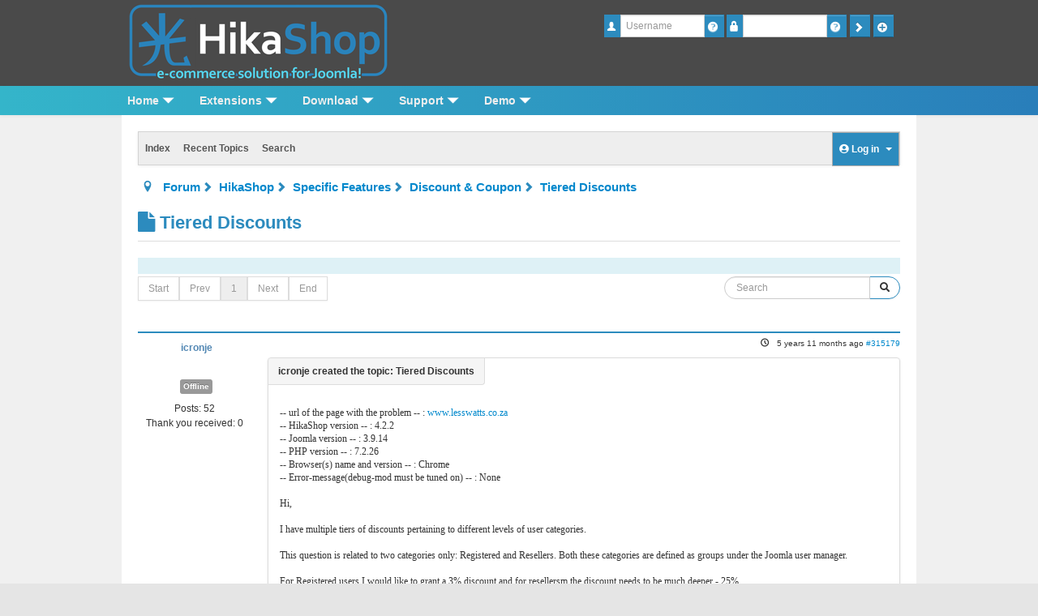

--- FILE ---
content_type: text/html; charset=utf-8
request_url: https://www.hikashop.com/forum/discount-coupon/899091-tiered-discounts.html
body_size: 12958
content:
<!DOCTYPE html>
<html xmlns="http://www.w3.org/1999/xhtml" xml:lang="en-gb" lang="en-gb" dir="ltr">
<head>
	<meta name="viewport" content="width=device-width, initial-scale=1.0" />
	<link rel="apple-touch-icon" sizes="180x180" href="/apple-touch-icon.png">
	<link rel="icon" type="image/png" href="/favicon-32x32.png" sizes="32x32">
	<link rel="icon" type="image/png" href="/favicon-16x16.png" sizes="16x16">
	<meta name="theme-color" content="#ffffff">
<meta http-equiv="content-type" content="text/html; charset=utf-8" />
	<meta name="keywords" content="Tiered Discounts" />
	<meta name="twitter:card" content="summary" />
	<meta name="twitter:title" content="Tiered Discounts" />
	<meta name="twitter:description" content="-- url of the page with the problem -- : https://www.lesswatts.co.za
-- HikaShop version -- : 4.2.2
-- Joomla version -- : 3.9.14
-- PHP version -- : 7.2.26
--..." />
	<meta name="robots" content="index, follow" />
	<meta property="og:url" content="https://www.hikashop.com/forum/discount-coupon/899091-tiered-discounts.html" />
	<meta property="og:type" content="article" />
	<meta property="og:title" content="Tiered Discounts" />
	<meta property="og:author" content="icronje" />
	<meta property="og:description" content="-- url of the page with the problem -- : https://www.lesswatts.co.za
-- HikaShop version -- : 4.2.2
-- Joomla version -- : 3.9.14
-- PHP version -- : 7.2.26
--..." />
	<meta property="og:image" content="https://www.hikashop.com//images/email/forum-hk-wide.png" />
	<meta property="article:published_time" content="2020-01-29T20:54:29+00:00" />
	<meta property="article:section" content="Discount &amp; Coupon" />
	<meta property="twitter:image" content="https://www.hikashop.com//images/email/forum-hk-wide.png" />
	<meta name="description" content="-- url of the page with the problem -- : https://www.lesswatts.co.za
-- HikaShop version -- : 4.2.2
-- Joomla version -- : 3.9.14
-- PHP version -- : 7.2.26
--..." />
	<meta name="generator" content="Joomla! - Open Source Content Management" />
	<title>HikaShop - Tiered Discounts - HikaShop</title>
	<link href="/forum/topics/mode-topics.html?format=feed&type=rss" rel="alternate" type="application/rss+xml" />
	<link href="/templates/flatishop/favicon.ico" rel="shortcut icon" type="image/vnd.microsoft.icon" />
	<link href="/media/com_hikashop/css/hikashop.css?v=510" rel="stylesheet" type="text/css" />
	<link href="/media/com_hikashop/css/frontend_default.css?t=1718392890" rel="stylesheet" type="text/css" />
	<link href="/media/com_hikashop/css/font-awesome.css?v=5.2.0" rel="stylesheet" type="text/css" />
	<link href="/media/kunena/cache/crypsis_hikashop/css/kunena.css" rel="stylesheet" type="text/css" />
	<link href="/components/com_kunena/template/crypsis_hikashop/assets/css/custom.css" rel="stylesheet" type="text/css" />
	<link href="//maxcdn.bootstrapcdn.com/font-awesome/4.3.0/css/font-awesome.min.css" rel="stylesheet" type="text/css" />
	<link href="/components/com_kunena/template/crypsis_hikashop/assets/css/jquery.atwho.css" rel="stylesheet" type="text/css" />
	<link href="/components/com_kunena/template/crypsis_hikashop/assets/css/rating.css" rel="stylesheet" type="text/css" />
	<link href="/templates/flatishop/css/menu.css?v3" rel="stylesheet" type="text/css" />
	<link href="/templates/flatishop/css/template.css?v3" rel="stylesheet" type="text/css" />
	<link href="/templates/flatishop/css/shadowbox.css" rel="stylesheet" type="text/css" />
	<link href="/plugins/system/dicaptionpopup/style.css" rel="stylesheet" type="text/css" />
	<link href="/modules/mod_maximenuck/templatelayers/beez3-position1.css" rel="stylesheet" type="text/css" />
	<link href="/media/com_hikashop/css/vex.css?v=510" rel="stylesheet" type="text/css" />
	<style type="text/css">
.layout#kunena [class*="category"] i, .layout#kunena .glyphicon-topic, .layout#kunena h3 i, .layout#kunena #kwho i.icon-users, .layout#kunena#kstats i.icon-bars { color: inherit; }.layout#kunena [class*="category"] .icon-knewchar { color: #48a348 !important; }
.layout#kunena sup.knewchar { color: #48a348 !important; }
.layout#kunena .topic-item-unread { border-left-color: #48a348 !important;}
.layout#kunena .topic-item-unread .icon { color: #48a348 !important;}
.layout#kunena .topic-item-unread i.fa { color: #48a348 !important;}		.layout#kunena + div { display: block !important;}
		#kunena + div { display: block !important;}
div#hikamaximenu ul.maximenuck li.maximenuck.item170.level2, 
div#hikamaximenu ul.maximenuck2 li.maximenuck.item170.level2{ margin-top: 0px !important;margin-right: 0px !important;margin-bottom: 0px !important;margin-left: 0px !important;background: #1F6B85 !important;background-color: #1F6B85 !important; } 
div#hikamaximenu ul.maximenuck li.maximenuck.item170.level2 > a,
div#hikamaximenu ul.maximenuck li.maximenuck.item170.level2 > *:not(div) { padding-top: 0px !important;padding-right: 0px !important;padding-bottom: 0px !important;padding-left: 0px !important; } 
div#hikamaximenu ul.maximenuck li.maximenuck.item171.level2, 
div#hikamaximenu ul.maximenuck2 li.maximenuck.item171.level2{ margin-top: 0px !important;margin-right: 0px !important;margin-bottom: 0px !important;margin-left: 0px !important;background: #1F6B85 !important;background-color: #1F6B85 !important; } 
div#hikamaximenu ul.maximenuck li.maximenuck.item171.level2 > a,
div#hikamaximenu ul.maximenuck li.maximenuck.item171.level2 > *:not(div) { padding-top: 0px !important;padding-right: 0px !important;padding-bottom: 0px !important;padding-left: 0px !important; } 
div#hikamaximenu ul.maximenuck li.maximenuck.item172.level2, 
div#hikamaximenu ul.maximenuck2 li.maximenuck.item172.level2{ margin-top: 0px !important;margin-right: 0px !important;margin-bottom: 0px !important;margin-left: 0px !important;background: #1F6B85 !important;background-color: #1F6B85 !important; } 
div#hikamaximenu ul.maximenuck li.maximenuck.item172.level2 > a,
div#hikamaximenu ul.maximenuck li.maximenuck.item172.level2 > *:not(div) { padding-top: 0px !important;padding-right: 0px !important;padding-bottom: 0px !important;padding-left: 0px !important; } #hikamaximenu div.floatck, #hikamaximenu ul.maximenuck li:hover div.floatck div.floatck, #hikamaximenu ul.maximenuck li:hover div.floatck:hover div.floatck div.floatck,
#hikamaximenu ul.maximenuck li.sfhover div.floatck div.floatck, #hikamaximenu ul.maximenuck li.sfhover div.floatck.sfhover div.floatck div.floatck {
display: none;
}

#hikamaximenu ul.maximenuck li:hover div.floatck, #hikamaximenu ul.maximenuck li:hover div.floatck li:hover div.floatck, #hikamaximenu ul.maximenuck li:hover div.floatck li:hover div.floatck li:hover div.floatck,
#hikamaximenu ul.maximenuck li.sfhover div.floatck, #hikamaximenu ul.maximenuck li.sfhover div.floatck li.sfhover div.floatck, #hikamaximenu ul.maximenuck li.sfhover div.floatck li.sfhover div.floatck li.sfhover div.floatck {
display: block;
}@media screen and (max-width: 524px) {#hikamaximenu .maximenumobiletogglericonck {display: block !important;font-size: 33px !important;text-align: right !important;padding-top: 10px !important;}#hikamaximenu ul.maximenuck .maximenumobiletogglerck ~ li.maximenuck.level1 {display: none !important;}#hikamaximenu ul.maximenuck .maximenumobiletogglerck:checked ~ li.maximenuck.level1 {display: block !important;}}@media screen and (max-width: 524px) {div#hikamaximenu ul.maximenuck li.maximenuck.nomobileck, div#hikamaximenu .maxipushdownck ul.maximenuck2 li.maximenuck.nomobileck { display: none !important; }}@media screen and (min-width: 525px) {div#hikamaximenu ul.maximenuck li.maximenuck.nodesktopck, div#hikamaximenu .maxipushdownck ul.maximenuck2 li.maximenuck.nodesktopck { display: none !important; }}
	</style>
	<script type="application/json" class="joomla-script-options new">{"csrf.token":"8d22782ac6ba9a4498a51dfc98d97218","system.paths":{"root":"","base":""},"joomla.jtext":{"COM_KUNENA_RATE_LOGIN":"You need to be logged in to rate topic","COM_KUNENA_RATE_NOT_YOURSELF":"You cannot rate your own topic","COM_KUNENA_RATE_ALLREADY":"You have already rated this topic","COM_KUNENA_RATE_SUCCESSFULLY_SAVED":"Your rating has been successfully saved","COM_KUNENA_SOCIAL_EMAIL_LABEL":"E-mail","COM_KUNENA_SOCIAL_TWITTER_LABEL":"Tweet","COM_KUNENA_SOCIAL_FACEBOOK_LABEL":"Facebook","COM_KUNENA_SOCIAL_GOOGLEPLUS_LABEL":"Google+","COM_KUNENA_SOCIAL_LINKEDIN_LABEL":"LinkedIn","COM_KUNENA_SOCIAL_PINTEREST_LABEL":"Pinterest","COM_KUNENA_SOCIAL_STUMBLEUPON_LABEL":"Stumbleupon","COM_KUNENA_SOCIAL_WHATSAPP_LABEL":"WhatsApp"},"system.keepalive":{"interval":3600000,"uri":"\/component\/ajax\/?format=json"}}</script>
	<script src="/media/jui/js/jquery.min.js?5b71252e3c77095a92978cff57b90764" type="text/javascript"></script>
	<script src="/media/jui/js/jquery-noconflict.js?5b71252e3c77095a92978cff57b90764" type="text/javascript"></script>
	<script src="/media/jui/js/jquery.ui.core.min.js?5b71252e3c77095a92978cff57b90764" type="text/javascript"></script>
	<script src="/media/com_hikashop/js/hikashop.js?v=510" type="text/javascript"></script>
	<script src="/media/jui/js/jquery-migrate.min.js?5b71252e3c77095a92978cff57b90764" type="text/javascript"></script>
	<script src="/media/jui/js/bootstrap.min.js?5b71252e3c77095a92978cff57b90764" type="text/javascript"></script>
	<script src="https://www.hikashop.com/components/com_kunena/template/crypsis_hikashop/assets/js/main-min.js" type="text/javascript"></script>
	<script src="/media/system/js/core.js?5b71252e3c77095a92978cff57b90764" type="text/javascript"></script>
	<script src="https://www.hikashop.com/components/com_kunena/template/crypsis_hikashop/assets/js/jquery.caret-min.js" type="text/javascript"></script>
	<script src="https://www.hikashop.com/components/com_kunena/template/crypsis_hikashop/assets/js/jquery.atwho-min.js" type="text/javascript"></script>
	<script src="https://www.hikashop.com/components/com_kunena/template/crypsis_hikashop/assets/js/topic-min.js" type="text/javascript"></script>
	<script src="https://www.hikashop.com/components/com_kunena/template/crypsis_hikashop/assets/js/rating-min.js" type="text/javascript"></script>
	<script src="https://www.hikashop.com/components/com_kunena/template/crypsis_hikashop/assets/js/krating-min.js" type="text/javascript"></script>
	<script src="/templates/flatishop/js/shadowbox.js" type="text/javascript"></script>
	<script src="/templates/flatishop/js/template.js?v3" type="text/javascript"></script>
	<script src="/templates/flatishop/js/slide.js" type="text/javascript"></script>
	<script src="/plugins/system/dicaptionpopup/isotope.js" type="text/javascript"></script>
	<script src="/modules/mod_maximenuck/assets/maximenuck.js" type="text/javascript"></script>
	<!--[if lt IE 9]><script src="/media/system/js/polyfill.event.js?5b71252e3c77095a92978cff57b90764" type="text/javascript"></script><![endif]-->
	<script src="/media/system/js/keepalive.js?5b71252e3c77095a92978cff57b90764" type="text/javascript"></script>
	<script src="/media/com_hikashop/js/vex.min.js?v=510" type="text/javascript"></script>
	<script src="/plugins/hikashop/cartnotify/media/notify-vex.js" type="text/javascript"></script>
	<script type="text/javascript">
jQuery(function($){ initTooltips(); $("body").on("subform-row-add", initTooltips); function initTooltips (event, container) { container = container || document;$(container).find("[data-toggle=\"tooltip\"]").tooltip({"html": true,"container": "body"});} });jQuery(function($){ $("#modal").modal({"backdrop": true,"keyboard": true,"show": false,"remote": ""}); });jQuery(document).ready(function ($) {
				$(".current").addClass("active alias-parent-active");
				$(".alias-parent-active").addClass("active alias-parent-active");
			});
			// <![CDATA[
var kunena_anonymous_name = "Anonymous";
// ]]>
			jQuery(document).ready(function($) {
				$('.faq_question').click(function(){
					$(this).next().toggle('blind', '', 500);
				});
			});
		
			jQuery(document).ready(function($) {
				$('.captionpopup').imagesLoaded( function(){
					$('.captionpopup').isotope({
						itemSelector : '.photo'
					});
				});
			});

			function showCaption(name,opa){
				jQuery('#caption_'+name).fadeIn();
				jQuery('#div_'+name).hover(
					function(){
						jQuery('#caption_'+name).animate({opacity: opa},{queue: false});
					},
					function(){
						jQuery('#caption_'+name).animate({opacity: '0'},{queue: false});
					}
				);
			}
			
			function getWidth()	{
				xWidth = null;
					if(window.screen != null)
						xWidth = window.screen.availWidth;

					if(window.innerWidth != null)
						xWidth = window.innerWidth;

					if(document.body != null)
						xWidth = document.body.clientWidth;
					return xWidth;
			}
			function getHeight() {
				xHeight = null;
				if(window.screen != null)
					xHeight = window.screen.availHeight;

				if(window.innerHeight != null && xHeight == null)
					xHeight =   window.innerHeight;

				if(document.body != null && xHeight == null)
					xHeight = document.body.clientHeight;
				return xHeight;
			}
		
		jQuery(function($) {
			SqueezeBox.initialize({});
			initSqueezeBox();
			$(document).on('subform-row-add', initSqueezeBox);

			function initSqueezeBox(event, container)
			{
				SqueezeBox.assign($(container || document).find('a.modal').get(), {
					parse: 'rel'
				});
			}
		});

		window.jModalClose = function () {
			SqueezeBox.close();
		};

		// Add extra modal close functionality for tinyMCE-based editors
		document.onreadystatechange = function () {
			if (document.readyState == 'interactive' && typeof tinyMCE != 'undefined' && tinyMCE)
			{
				if (typeof window.jModalClose_no_tinyMCE === 'undefined')
				{
					window.jModalClose_no_tinyMCE = typeof(jModalClose) == 'function'  ?  jModalClose  :  false;

					jModalClose = function () {
						if (window.jModalClose_no_tinyMCE) window.jModalClose_no_tinyMCE.apply(this, arguments);
						tinyMCE.activeEditor.windowManager.close();
					};
				}

				if (typeof window.SqueezeBoxClose_no_tinyMCE === 'undefined')
				{
					if (typeof(SqueezeBox) == 'undefined')  SqueezeBox = {};
					window.SqueezeBoxClose_no_tinyMCE = typeof(SqueezeBox.close) == 'function'  ?  SqueezeBox.close  :  false;

					SqueezeBox.close = function () {
						if (window.SqueezeBoxClose_no_tinyMCE)  window.SqueezeBoxClose_no_tinyMCE.apply(this, arguments);
						tinyMCE.activeEditor.windowManager.close();
					};
				}
			}
		};
		jQuery(document).ready(function(jQuery){jQuery('#hikamaximenu').DropdownMaxiMenu({fxtransition : 'linear',dureeIn : 0,dureeOut : 0,menuID : 'hikamaximenu',testoverflow : '0',orientation : 'horizontal',behavior : 'mouseover',opentype : 'noeffect',fxdirection : 'normal',directionoffset1 : '30',directionoffset2 : '30',showactivesubitems : '0',ismobile : 0,menuposition : '0',effecttype : 'dropdown',topfixedeffect : '1',topfixedoffset : '',clickclose : '0',fxduration : 0});});jQuery(function($){ initTooltips(); $("body").on("subform-row-add", initTooltips); function initTooltips (event, container) { container = container || document;$(container).find(".hasTooltip").tooltip({"html": true,"container": "body"});} });function do_nothing() { return; }
if(window.Oby) {
vex.defaultOptions.className = "vex-theme-default";
vex.dialog.buttons.YES.text = "OK";
window.cartNotifyParams = {"img_url":"\/media\/com_hikashop\/images\/icons\/icon-32-newproduct.png","redirect_url":"","redirect_delay":"4000","hide_delay":5000,"title":"Product added to the cart","text":"Product successfully added to the cart","wishlist_title":"Product added to the wishlist","wishlist_text":"Product successfully added to the wishlist","list_title":"Products added to the cart","list_text":"Products successfully added to the cart","list_wishlist_title":"Products added to the wishlist","list_wishlist_text":"Products successfully added to the wishlist","err_title":"Product not added to the cart","err_text":"Product not added to the cart","err_wishlist_title":"Product not added to the wishlist","err_wishlist_text":"Product not added to the wishlist"};
window.cartNotifyParams.cart_params = {buttons:[
	{text:"Proceed to checkout",type:"button",className:"vex-dialog-button-primary",click:function proceedClick(){window.top.location="/extensions/checkout.html";}},
	{text:"Continue shopping",type:"submit",className:"vex-dialog-button-primary",click:function continueClick(){if(window.top.vex.closeAll) window.top.vex.closeAll();}}
]};
}

	</script>
	<script type="application/ld+json">
{
    "@context": "http://schema.org",
    "@type": "DiscussionForumPosting",
    "id": "https://www.hikashop.com/forum/discount-coupon/899091-tiered-discounts.html",
    "headline": "Tiered Discounts",
    "image": "https://www.hikashop.com//images/email/forum-hk-wide.png",
    "author": {
        "@type": "Person",
        "name": "nicolas"
    },
    "interactionStatistic": {
        "@type": "InteractionCounter",
        "interactionType": "InteractionCounter",
        "userInteractionCount": 3
    },
    "datePublished": "2020-01-29T20:54:29+00:00"
}
	</script>

	<!--[if lt IE 9]>
	<script src="/media/jui/js/html5.js"></script>
	<![endif]-->
</head>
<body class="min_width_forum site com_kunena view-topic layout-default task- itemid-218  ">
	<!-- HEADER -->
	<div class="headerlogo">
		<div id="header">
			<div class="row-fluid header">
				<div class="span6 logo">
		<div class="moduletable">
						

<div class="custom"  >
	<p><a href="/index.php"><img src="/images/logo.png" alt="hikashop" /></a><a href="/index.php"><img class="complete_logo" src="/images/logo_hikashop.png" alt="e-commerce" /></a></p></div>
		</div>
	
				</div>
				<div class="span6 login">
		<div class="moduletablehikalogin">
						<form action="/forum.html" method="post" id="login-form" class="form-inline">
		<div class="userdata">
		<div id="form-login-username" class="control-group">
			<div class="controls">
				<div class="input-prepend input-append">
					<span class="add-on"><i class="icon-user tip" title="Username"></i><label for="modlgn-username" class="element-invisible">Username</label></span><input id="modlgn-username" type="text" name="username" class="input-small" tabindex="1" size="18" placeholder="Username" /><a href="/login.html?view=remind" class="btn hasTooltip" title="Forgot your username?"><i class="icon-question-sign"></i></a>
				</div>
			</div>
		</div>
		<div id="form-login-password" class="control-group">
			<div class="controls">
				<div class="input-prepend input-append">
					<span class="add-on"><i class="icon-lock tip" title="Password"></i><label for="modlgn-passwd" class="element-invisible">Password</label></span><input id="modlgn-passwd" type="password" name="password" class="input-small" tabindex="2" size="18" placeholder="
					
					
					Password" /><a href="/login.html?view=reset" class="btn hasTooltip" title="Forgot your password?"><i class="icon-question-sign"></i></a>
                    
                    
				</div>
			</div>
		</div>
				<div id="form-login-remember" class="control-group checkbox">
			<label for="modlgn-remember" class="control-label">Remember Me</label> <input id="modlgn-remember" type="checkbox" name="remember" class="inputbox" value="yes"/>
		</div>
				<div id="form-login-submit" class="control-group">
			<div class="controls">
				<button type="submit" tabindex="3" name="Submit" class="btn btn-primary btn hasTooltip" data-original-title="Log in"><i class="icon-arrow-right"></i></button>
			</div>
		</div>
					<div id="form-login-create" class="control-group">				<div class="controls" style="margin-right: 0px;">					<button type="button" onclick="window.location.href='/login.html?view=registration'" tabindex="3" name="Submit" class="btn btn-primary btn hasTooltip" data-original-title="Create an account"><i class="icon-plus"></i></button>				</div>			</div><!--
			<ul class="unstyled">
				<li><a href="/login.html?view=registration" class="btn hasTooltip" title="Create an account"><i class="icon-plus"></i></a>
				</li>
			</ul>-->
				<input type="hidden" name="option" value="com_users" />
		<input type="hidden" name="task" value="user.login" />
		<input type="hidden" name="return" value="aHR0cHM6Ly93d3cuaGlrYXNob3AuY29tL2ZvcnVtL2Rpc2NvdW50LWNvdXBvbi84OTkwOTEtdGllcmVkLWRpc2NvdW50cy5odG1s" />
		<input type="hidden" name="8d22782ac6ba9a4498a51dfc98d97218" value="1" />	</div>
	</form>
		</div>
	
				</div>
			</div>
		</div>
	</div>
	<div id="mainbarsep"></div>
		<div id="mainbar" class="navbar navbar-dynamic">
		<!-- menu --> 
		<div class="navbar-inner">
			<div class="nav-small-screen">		<div class="moduletable smallscreen_menu">
						<select class="chzn-done" onchange="window.location.href=this[this.selectedIndex].value;" ><option value="/home" >- Home</option><option value="/home/blog" >-- Blog</option><option value="/home/brand" >-- Brand</option><option value="/home/our-partners" >-- Partners</option><option value="/extensions" >- Extensions</option><option value="/extensions/hika-essential" >-- Hikashop essential <span class="price">60€</span></option><option value="/extensions/hikamarket" >-- Hikamarket</option><option value="/extensions/hikaserial" >-- Hikaserial</option><option value="/extensions/marketplace" >-- Marketplace</option><option value="/extensions/hika-business" >-- Hikashop business <span class="price">120€</span></option><option value="/extensions/hikaauction" >-- Hikaauction <span class="price">40€</span></option><option value="/extensions/hika-multisites" >-- Hikashop multi-sites <span class="price">420€</span></option><option value="/extensions/checkout" >-- Access the checkout</option><option value="/extensions/hikashop-starter" >-- Hikashop starter</option><option value="/extensions/compare-versions" >-- Compare versions</option><option value="/extensions/upgrade-my-version" >-- Essential to business</option><option value="/download" >- Download</option><option value="/download/languages" >-- Languages</option><option value="/download/styles-for-hikashop" >-- Styles for hikashop <span class="price">40€</span></option><option value="/download/templates-for-hikashop" >-- Templates for hikashop</option><option value="/support" >- Support</option><option value="/support/documentation" >-- Documentation</option><option value="/support/forum" >-- Forum</option><option value="/support/faq" >-- Faq</option><option value="/support/contact-us" >-- Contact us</option><option value="http://demo.hikashop.com" >- Demo</option><option value="http://demo.hikashop.com" >-- Live demo</option><option value="/showcase" >-- They use hikashop !</option><option value="/my-account" >- My account</option><option value="/my-account/my-orders" >-- My orders</option><option value="/my-account/your-subscriptions" >-- My subscriptions</option><option value="/my-account/affiliate-program" >-- Affiliate program</option><option value="/custom-dev-menu" >- The hikashop team can work for you !</option></select>		</div>
	</div>
			<div>
				<a class="btn btn-navbar" data-toggle="collapse" data-target=".nav-collapse"> <span class="icon-bar"></span> <span class="icon-bar"></span> <span class="icon-bar"></span> </a>
			</div>
			<div class="nav-collapse">
		<div class="moduletable bigscreen_menu">
						<!-- debut Maximenu CK, par cedric keiflin -->
    <div class="maximenuckh" id="hikamaximenu" style="z-index:10;">
        <div class="maxiroundedleft"></div>
        <div class="maxiroundedcenter">
            <ul class="nav menu  bigscreen_menu maximenuck" style="">
            <li class="maximenuck item101 first parent level1 " style="z-index : 12000;"><a class="maximenuck " href="/"><span class="titreck">Home</span></a>
	<div class="floatck" ><div class="maximenuck2 first " >
	<ul class="maximenuck2"><li class="maximenuck nodropdown item683 first level2 " style="z-index : 11999;"><a class="maximenuck " href="/home/blog.html"><img src="/images/menu/book_icon.png" alt="BLOG" style="display: block; margin: 0 auto;" /><span class="titreck">BLOG<span class="descck">News from the front</span></span> </a>
		</li><li class="maximenuck nodropdown item441 level2 " style="z-index : 11998;"><a class="maximenuck " href="/home/brand.html"><img src="/images/menu/brand_icon.png" alt="BRAND" style="display: block; margin: 0 auto;" /><span class="titreck">BRAND<span class="descck">About Hikari Software</span></span> </a>
		</li><li class="maximenuck nodropdown item425 last level2 " style="z-index : 11997;"><a class="maximenuck " href="/home/our-partners.html"><img src="/images/menu/partner_icon.png" alt="PARTNERS" style="display: block; margin: 0 auto;" /><span class="titreck">PARTNERS<span class="descck">HikaShop Partners</span></span> </a>
	</li>
	</ul>
	<div class="clr"></div></div>
	<div class="clr"></div></div>
	</li><li class="maximenuck item102 parent level1 " style="z-index : 11996;"><a class="maximenuck " href="/extensions.html"><span class="titreck">Extensions</span></a>
	<div class="floatck" style="width:720px;"><div class="maximenuck2 first "  style="width:280px;float:left;">
	<ul class="maximenuck2"><li class="maximenuck nodropdown item194 first level2 " style="z-index : 11995;"><a class="maximenuck " href="/extensions/hika-essential.html"><img src="/images/menu/logo_hikashop.png" alt="HIKASHOP ESSENTIAL 60€" style="display: block; margin: 0 auto;" /><span class="titreck">HIKASHOP ESSENTIAL <span class="price">60€</span><span class="descck">The basic version. With the main features for a little shop.</span></span> </a>
		</li><li class="maximenuck nodropdown item169 level2 " style="z-index : 11994;"><a class="maximenuck " href="/extensions/hikamarket.html"><img src="/images/menu/logo_hikamarket.png" alt="HIKAMARKET" style="display: block; margin: 0 auto;" /><span class="titreck">HIKAMARKET<span class="descck"><span class="label label-success">Add-on</span> Create a multivendor platform. Enable many vendors on your website.</span></span> </a>
		</li><li class="maximenuck nodropdown item167 level2 " style="z-index : 11993;"><a class="maximenuck " href="/extensions/hikaserial.html"><img src="/images/menu/logo_hikaserial.png" alt="HIKASERIAL" style="display: block; margin: 0 auto;" /><span class="titreck">HIKASERIAL<span class="descck"><span class="label label-success">Add-on</span> Sale e-tickets, vouchers, gift certificates, serial numbers and more! </span></span> </a>
		</li><li class="maximenuck nodropdown item703 level2 " style="z-index : 11992;"><a class="maximenuck " href="/marketplace.html"><img src="/images/menu/plugin.png" alt="MARKETPLACE" style="display: block; margin: 0 auto;" /><span class="titreck">MARKETPLACE<span class="descck">Plugins, modules and other kinds of integrations for HikaShop</span></span> </a>
		</li></ul><div class="clr"></div></div><div class="maximenuck2"  style="width:280px;float:left;"><ul class="maximenuck2"><li class="maximenuck nodropdown item168 level2 " style="z-index : 11991;"><a class="maximenuck " href="/extensions/hika-business.html"><img src="/images/menu/logo_hikashop.png" alt="HIKASHOP BUSINESS 120€" style="display: block; margin: 0 auto;" /><span class="titreck">HIKASHOP BUSINESS <span class="price">120€</span><span class="descck">The best version for a big shop online.  With all the best features.</span></span> </a>
		</li><li class="maximenuck nodropdown item608 level2 " style="z-index : 11990;"><a class="maximenuck " href="/extensions/hikaauction.html"><img src="/images/menu/logo_hikaauction.png" alt="HIKAAUCTION 40€" style="display: block; margin: 0 auto;" /><span class="titreck">HIKAAUCTION <span class="price">40€</span><span class="descck"><span class='label label-success'>Add-on</span> Create auctions and let your customers bid for products. </span></span> </a>
		</li><li class="maximenuck nodropdown item751 level2 " style="z-index : 11989;"><a class="maximenuck " href="/extensions/hika-multisites.html"><img src="/images/menu/logo_hikashop.png" alt="HIKASHOP MULTI-SITES 420€" style="display: block; margin: 0 auto;" /><span class="titreck">HIKASHOP MULTI-SITES <span class="price">420€</span><span class="descck">Hikashop Business edition for multiple sites.</span></span> </a>
		</li><li class="maximenuck nodropdown item846 level2 " style="z-index : 11988;"><a class="maximenuck " href="/extensions/checkout.html"><img src="/images/menu/checkout.png" alt="ACCESS THE CHECKOUT" style="display: block; margin: 0 auto;" /><span class="titreck">ACCESS THE CHECKOUT<span class="descck">Click here to access the payment area</span></span> </a>
		</li></ul><div class="clr"></div></div><div class="maximenuck2"  style="width:160px;float:left;"><ul class="maximenuck2"><li class="maximenuck nodropdown item170 level2 " style="z-index : 11987;"><a class="maximenuck " href="/extensions/hikashop-starter.html"><span class="titreck">HIKASHOP STARTER<span class="descck">Download now !</span></span></a>
		</li><li class="maximenuck nodropdown item171 level2 " style="z-index : 11986;"><a class="maximenuck " href="/extensions/compare-versions.html"><span class="titreck">COMPARE VERSIONS<span class="descck">See all features</span></span></a>
		</li><li class="maximenuck nodropdown item172 last level2 " style="z-index : 11985;"><a class="maximenuck " href="/extensions/upgrade-my-version.html"><span class="titreck">ESSENTIAL TO BUSINESS<span class="descck">Upgrade now</span></span></a>
	</li>
	</ul>
	<div class="clr"></div></div>
	<div class="clr"></div></div>
	</li><li class="maximenuck item103 parent level1 " style="z-index : 11984;"><a class="maximenuck " href="/download.html"><span class="titreck">Download</span></a>
	<div class="floatck" style="width:250px;"><div class="maximenuck2 first "  style="width:250px;float:left;">
	<ul class="maximenuck2"><li class="maximenuck nodropdown item174 first level2 " style="z-index : 11983;"><a class="maximenuck " href="/download/languages.html"><img src="/images/menu/langue.png" alt="LANGUAGES" style="display: block; margin: 0 auto;" /><span class="titreck">LANGUAGES<span class="descck">HikaShop is translated in more than 40 languages</span></span> </a>
		</li><li class="maximenuck nodropdown item176 level2 " style="z-index : 11982;"><a class="maximenuck " href="/download/styles-for-hikashop.html"><img src="/images/menu/styles.png" alt="STYLES FOR HIKASHOP 40€" style="display: block; margin: 0 auto;" /><span class="titreck">STYLES FOR HIKASHOP <span class="price">40€</span><span class="descck">Change the layout of HikaShop to fit your website design</span></span> </a>
		</li><li class="maximenuck nodropdown item435 last level2 " style="z-index : 11981;"><a class="maximenuck " href="/download/templates-for-hikashop.html"><img src="/images/menu/icon_templates.png" alt="TEMPLATES FOR HIKASHOP" style="display: block; margin: 0 auto;" /><span class="titreck">TEMPLATES FOR HIKASHOP<span class="descck">Joomla templates optimized for HikaShop</span></span> </a>
	</li>
	</ul>
	<div class="clr"></div></div>
	<div class="clr"></div></div>
	</li><li class="maximenuck item104 parent level1 " style="z-index : 11980;"><a class="maximenuck " href="/support.html"><span class="titreck">Support</span></a>
	<div class="floatck" style="width:500px;"><div class="maximenuck2 first "  style="width:250px;float:left;">
	<ul class="maximenuck2"><li class="maximenuck nodropdown item177 first level2 " style="z-index : 11979;"><a class="maximenuck " href="/support/documentation.html"><img src="/images/menu/documentation.png" alt="DOCUMENTATION" style="display: block; margin: 0 auto;" /><span class="titreck">DOCUMENTATION<span class="descck">Where everything is explained !</span></span> </a>
		</li><li class="maximenuck nodropdown item178 level2 " style="z-index : 11978;"><a class="maximenuck " href="/support/forum.html"><img src="/images/menu/forum.png" alt="FORUM" style="display: block; margin: 0 auto;" /><span class="titreck">FORUM<span class="descck">If our doc didn't answer your question</span></span> </a>
		</li></ul><div class="clr"></div></div><div class="maximenuck2"  style="width:250px;float:left;"><ul class="maximenuck2"><li class="maximenuck nodropdown item179 level2 " style="z-index : 11977;"><a class="maximenuck " href="/support/faq.html"><img src="/images/menu/faq.png" alt="FAQ" style="display: block; margin: 0 auto;" /><span class="titreck">FAQ<span class="descck">Frequently Asked Questions</span></span> </a>
		</li><li class="maximenuck nodropdown item180 last level2 " style="z-index : 11976;"><a class="maximenuck " href="/support/contact-us.html"><img src="/images/menu/contact.png" alt="CONTACT US" style="display: block; margin: 0 auto;" /><span class="titreck">CONTACT US<span class="descck">For specific requests only</span></span> </a>
	</li>
	</ul>
	<div class="clr"></div></div>
	<div class="clr"></div></div>
	</li><li class="maximenuck item105 parent level1 " style="z-index : 11975;"><a class="maximenuck " href="http://demo.hikashop.com" target="_blank" ><span class="titreck">Demo</span></a>
	<div class="floatck" style="width:250px;"><div class="maximenuck2 first "  style="width:250px;float:left;">
	<ul class="maximenuck2"><li class="maximenuck nodropdown item181 first level2 " style="z-index : 11974;"><a class="maximenuck " href="http://demo.hikashop.com" target="_blank" ><img src="/images/menu/demo.png" alt="LIVE DEMO" style="display: block; margin: 0 auto;" /><span class="titreck">LIVE DEMO<span class="descck">Test HikaShop by yourself. Front-end and Back-end.</span></span> </a>
		</li><li class="maximenuck nodropdown item182 level2 " style="z-index : 11973;"><a class="maximenuck " href="/showcase.html"><img src="/images/menu/showcase.png" alt="THEY USE HIKASHOP !" style="display: block; margin: 0 auto;" /><span class="titreck">THEY USE HIKASHOP !<span class="descck">Gallery of the best websites realized with HikaShop.</span></span> </a>
		</li><li class="maximenuck nodropdown item373 last level2 " style="z-index : 11972;"><a class="maximenuck " href="/my-account/your-subscriptions.html"><img src="/images/menu/subscription.png" alt="MY SUBSCRIPTIONS" style="display: block; margin: 0 auto;" /><span class="titreck">MY SUBSCRIPTIONS<span class="descck">All your HikaShop products</span></span> </a>
	</li>
	</ul>
	<div class="clr"></div></div>
	<div class="clr"></div></div>
	</li>              
            </ul>
        </div>
        <div class="maxiroundedright"></div>
        <div style="clear:both;"></div>
    </div>
    <div style="clear:both;"></div>
    <!-- fin maximenuCK -->
		</div>
	
			</div>
		</div>
	</div>

	<div class="banner-spacer"></div>

<!-- CONTENT -->
<div class="body">
<div class="container">
<div id="system-message-container">
	</div>



 
	<!-- Display Content -->
	<div class="row-fluid">
		<div class="span12">
<div id="kunena" class="layout ">
<div class="navbar">
	<div class="navbar-inner">
		<div class="visible-desktop">
			
<ul class="nav">
<li class="item219 kunena_tabs"><a  href="/forum/index.html" >Index</a></li><li class="item220 kunena_tabs"><a  href="/forum/recent.html" >Recent Topics</a></li><li class="item226 kunena_tabs"><a  href="/forum/search.html" >Search</a></li></ul>
			<ul class="nav pull-right">
	<li class="dropdown mobile-user">
		<a href="#" class="dropdown-toggle" data-toggle="dropdown" id="klogin">
			<i class="fas fa-user-circle" aria-hidden="true"></i>			<span class="login-text">Log in</span>
			<b class="caret"></b>
		</a>

		<div class="dropdown-menu" id="userdropdown">
			<form action="/forum.html" method="post" class="form-inline">
				<input type="hidden" name="view" value="user" />
				<input type="hidden" name="task" value="login" />
				<input type="hidden" name="8d22782ac6ba9a4498a51dfc98d97218" value="1" />
				<div id="form-login-username" class="control-group center">
					<div class="controls">
						<div class="input-prepend input-append">
							<span class="add-on">
								<i class="icon-user tip" title="Username"></i>
								<label for="login-username" class="element-invisible">
									Username								</label>
							</span>
							<input id="login-username" type="text" name="username" class="input-small" tabindex="1"
							       size="18" placeholder="Username" />
						</div>
					</div>
				</div>

				<div id="form-login-password" class="control-group center">
					<div class="controls">
						<div class="input-prepend input-append">
							<span class="add-on">
								<i class="icon-lock tip" title="Password"></i>
								<label for="login-passwd" class="element-invisible">
									Password								</label>
							</span>
							<input id="login-passwd" type="password" name="password" class="input-small" tabindex="2"
							       size="18" placeholder="Password" />
						</div>
					</div>
				</div>

								
								<div id="form-login-remember" class="control-group center">
					<div class="controls">
						<div class="input-prepend input-append">
							<div class="add-on">
								<input id="login-remember" type="checkbox" name="remember" class="inputbox" value="yes" />
								<label for="login-remember" class="control-label">
									Remember me								</label>
							</div>
						</div>
					</div>
				</div>
				
				<div id="form-login-submit" class="control-group center">
					<p>
						<button type="submit" tabindex="3" name="submit" class="btn btn-primary btn">
							Log in						</button>
					</p>

					<p>
												<a href="/login.html?view=reset" rel="nofollow">
							Forgot your password?						</a>
						<br />
						
												<a href="/login.html?view=remind" rel="nofollow">
							Forgot your username?						</a>
						<br />
						
												<a href="/login.html?view=registration" rel="nofollow">
							Create an account						</a>
						
					</p>
				</div>
			</form>
					</div>
	</li>
</ul>
		</div>
		<div class="hidden-desktop">
			<ul class="nav navbar-nav pull-left">
				<div><a class="btn btn-link" data-toggle="collapse" data-target=".knav-collapse"><i class="icon-large icon-list"></i> <b class="caret"></b> </a></div>
				<div class="knav-collapse">
<ul class="nav">
<li class="item219 kunena_tabs"><a  href="/forum/index.html" >Index</a></li><li class="item220 kunena_tabs"><a  href="/forum/recent.html" >Recent Topics</a></li><li class="item226 kunena_tabs"><a  href="/forum/search.html" >Search</a></li></ul>
</div>
			</ul>
			<ul class="nav pull-right">
	<li class="dropdown mobile-user">
		<a href="#" class="dropdown-toggle" data-toggle="dropdown" id="klogin">
			<i class="fas fa-user-circle" aria-hidden="true"></i>			<span class="login-text">Log in</span>
			<b class="caret"></b>
		</a>

		<div class="dropdown-menu" id="userdropdown">
			<form action="/forum.html" method="post" class="form-inline">
				<input type="hidden" name="view" value="user" />
				<input type="hidden" name="task" value="login" />
				<input type="hidden" name="8d22782ac6ba9a4498a51dfc98d97218" value="1" />
				<div id="form-login-username" class="control-group center">
					<div class="controls">
						<div class="input-prepend input-append">
							<span class="add-on">
								<i class="icon-user tip" title="Username"></i>
								<label for="login-username" class="element-invisible">
									Username								</label>
							</span>
							<input id="login-username" type="text" name="username" class="input-small" tabindex="1"
							       size="18" placeholder="Username" />
						</div>
					</div>
				</div>

				<div id="form-login-password" class="control-group center">
					<div class="controls">
						<div class="input-prepend input-append">
							<span class="add-on">
								<i class="icon-lock tip" title="Password"></i>
								<label for="login-passwd" class="element-invisible">
									Password								</label>
							</span>
							<input id="login-passwd" type="password" name="password" class="input-small" tabindex="2"
							       size="18" placeholder="Password" />
						</div>
					</div>
				</div>

								
								<div id="form-login-remember" class="control-group center">
					<div class="controls">
						<div class="input-prepend input-append">
							<div class="add-on">
								<input id="login-remember" type="checkbox" name="remember" class="inputbox" value="yes" />
								<label for="login-remember" class="control-label">
									Remember me								</label>
							</div>
						</div>
					</div>
				</div>
				
				<div id="form-login-submit" class="control-group center">
					<p>
						<button type="submit" tabindex="3" name="submit" class="btn btn-primary btn">
							Log in						</button>
					</p>

					<p>
												<a href="/login.html?view=reset" rel="nofollow">
							Forgot your password?						</a>
						<br />
						
												<a href="/login.html?view=remind" rel="nofollow">
							Forgot your username?						</a>
						<br />
						
												<a href="/login.html?view=registration" rel="nofollow">
							Create an account						</a>
						
					</p>
				</div>
			</form>
					</div>
	</li>
</ul>
		</div>
	</div>
</div>

<ul class="breadcrumb">
	<li class="active">
		<span class="divider icon-location"></span>
		<a href="/forum.html" rel="nofollow">Forum</a>
	</li>

		<li class="divider"><i class="icon-chevron-right"></i></li>
	<li>
		<a href="/forum/1-hikashop.html" rel="nofollow">HikaShop</a>
	</li>
		<li class="divider"><i class="icon-chevron-right"></i></li>
	<li>
		<a href="/forum/specific-features.html" rel="nofollow">Specific Features</a>
	</li>
		<li class="divider"><i class="icon-chevron-right"></i></li>
	<li>
		<a href="/forum/discount-coupon.html" rel="nofollow">Discount & Coupon</a>
	</li>
		<li class="divider"><i class="icon-chevron-right"></i></li>
	<li>
		<a href="/forum/discount-coupon/899091-tiered-discounts.html" rel="nofollow">Tiered Discounts</a>
	</li>
	
</ul>


<h1>
	<i class="fa fa-file fa-2x"></i>		Tiered Discounts	
</h1>

<div>

	<div class="clearfix"></div>
	<div class="btn-toolbar" id="topic-actions">
		<div class="klist-actions-forum">
			
					</div>
	</div>

</div>

<div class="pull-left">
	
<div class="pagination hidden-phone">
	<ul>
		<li><a class="disabled">Start</a></li><li><a class="disabled">Prev</a></li><li class="active"><a>1</a></li><li><a class="disabled">Next</a></li><li><a class="disabled">End</a></li>	</ul>
</div>

<div class="pagination test visible-phone">
	<ul>
		<li class="active"><a>1</a></li>	</ul>
</div>
</div>

<h2 class="pull-right">
	
<form action="/forum/discount-coupon/899091-tiered-discounts.html" method="post" class="form-search pull-right">
	<input type="hidden" name="view" value="search" />
	<input type="hidden" name="task" value="results" />

	
		<input type="hidden" name="ids[]" value="899091" />
	
	<input type="hidden" name="childforums" value="1" />
	<input type="hidden" name="8d22782ac6ba9a4498a51dfc98d97218" value="1" />
	<div class="input-append">
		<input class="input-medium search-query" type="text" name="query" value="" placeholder="Search" />
		<button class="btn btn-default" type="submit"><i class="fas fa-search" aria-hidden="true"></i></button>
	</div>
</form>
</h2>

<div class="clearfix"></div>


	<div class="row-fluid message">
		<div class="span2 hidden-phone">
			<ul class="unstyled center profilebox">
	<li>
		<strong><a class="kwho-user" href="/forum/user/1483-icronje.html" title="View icronje's Profile" rel="canonical">icronje</a></strong>
	</li>

		<li>
		<a class="kwho-user" href="/forum/user/1483-icronje.html" title="View icronje's Profile" ><i class="fas fa-user-circle fa-3x"></i></a>						<span class="hidden-phone topic-starter ">Topic Author</span>
				<!--
			<span class=" topic-moderator"></span>
		-->	</li>
	
		<li>
		<a  href="/forum/user/1483-icronje.html" data-toggle="tooltip" title="" class="label label-default ">
	Offline</a>
	</li>
	
	
	
	</ul>
<div class="profile-expand center">
	<div class="content">
		<ul>
						<li class="kpost-userposts">
				Posts: 52			</li>
			
			
						<li class="kpost-usertyr">
				Thank you received: 0			</li>
			
			
			
			<li>
				<span class="kicon-profile kicon-profile-gender-unknown" data-toggle="tooltip" data-placement="right" title="Gender: Unknown"></span>			</li>

			<li>
							</li>

			<li>
							</li>

			<li>
							</li>

			<li>
				<span data-toggle="tooltip" data-placement="right" title="Click here to send a private message to this user." ></span>			</li>

			<li>
							</li>
					</ul>
	</div>
</div>
		</div>
		<div class="span10  message-published">
			
<small class="text-muted pull-right hidden-phone">
		<span class="icon icon-clock"></span>
	<span class="kmsgdate kmsgdate-left" title="29 Jan 2020 21:54">
		5 years 11 months ago	</span>
	<a href="#315179" id="315179" rel="canonical">#315179</a>
</small>

<div class="badger-left badger-info   message-published"
	 data-badger="icronje created the topic: Tiered Discounts">
	<div class="kmessage">
		<p class="kmsg">
			-- url of the page with the problem -- : <a href="https://www.lesswatts.co.za" class="bbcode_url" rel="nofollow" target="_blank">
	www.lesswatts.co.za</a>
<br />
-- HikaShop version -- : 4.2.2<br />
-- Joomla version -- : 3.9.14<br />
-- PHP version -- : 7.2.26<br />
-- Browser(s) name and version -- :  Chrome<br />
-- Error-message(debug-mod must be tuned on) -- : None<br />
<br />
Hi,<br />
<br />
I have multiple tiers of discounts pertaining to different levels of user categories.<br />
<br />
This question is related to two categories only: Registered and Resellers. Both these categories are defined as groups under the Joomla user manager.<br />
<br />
For Registered users I would like to grant a 3% discount and for resellersm the discount needs to be much deeper - 25%.<br />
<br />
What happens is that the discount for the Registered user is applied to all categories, and for the life of me I can;t seem to find a solution to it. Can you please assist?<br />
<br />
Regards		</p>
	</div>
		</div>

			<p>Please <a class="btn-link" href="/login.html?return=aHR0cHM6Ly93d3cuaGlrYXNob3AuY29tL2ZvcnVtL2Rpc2NvdW50LWNvdXBvbi84OTkwOTEtdGllcmVkLWRpc2NvdW50cy5odG1s" rel="nofollow">Log in</a>  or <a class="btn-link" href="/login.html?view=registration">Create an account</a> to join the conversation.</p>


	
		<div class="kreplymessage">
			 		</div>
													</div>
	</div>

	<div class="row-fluid message">
		<div class="span2 hidden-phone">
			<ul class="unstyled center profilebox">
	<li>
		<strong><a class="kwho-globalmoderator" href="/forum/user/63-nicolas.html" title="View nicolas's Profile" rel="canonical">nicolas</a></strong>
	</li>

		<li>
		<a class="kwho-globalmoderator" href="/forum/user/63-nicolas.html" title="View nicolas's Profile" ><img class="img-polaroid" src="https://www.hikashop.com/media/kunena/avatars/resized/size144/users/avatar63.png" width="144" height="144"  alt="nicolas's Avatar" /></a>				<!--
			<span class=" topic-moderator"></span>
		-->	</li>
	
		<li>
		<a  href="/forum/user/63-nicolas.html" data-toggle="tooltip" title="" class="label label-warning ">
	Away</a>
	</li>
	
	
	
	</ul>
<div class="profile-expand center">
	<div class="content">
		<ul>
						<li class="kpost-userposts">
				Posts: 84958			</li>
			
			
						<li class="kpost-usertyr">
				Thank you received: 13848			</li>
			
			
						<li class="kpost-usermedals">
				<span class="kicon-button kbuttononline-no"><span class="label label-warning"><span>MODERATOR</span></span></span>			</li>
			
			<li>
				<span class="kicon-profile kicon-profile-gender-unknown" data-toggle="tooltip" data-placement="right" title="Gender: Unknown"></span>			</li>

			<li>
							</li>

			<li>
							</li>

			<li>
							</li>

			<li>
				<span data-toggle="tooltip" data-placement="right" title="Click here to send a private message to this user." ></span>			</li>

			<li>
							</li>
					</ul>
	</div>
</div>
		</div>
		<div class="span10  message-published">
			
<small class="text-muted pull-right hidden-phone">
		<span class="icon icon-clock"></span>
	<span class="kmsgdate kmsgdate-left" title="30 Jan 2020 08:51">
		5 years 11 months ago	</span>
	<a href="#315184" id="315184" rel="canonical">#315184</a>
</small>

<div class="badger-left badger-info  badger-moderator   message-published"
	 data-badger="nicolas replied the topic: Tiered Discounts">
	<div class="kmessage">
		<p class="kmsg">
			Hi,<br />
<br />
For a product, you can only have one discount applying at a time.<br />
So the system has to select which discount to use when several match for it.<br />
Here is how the selection is done:<br />
- if a discount is assigned directly to the product / variant the discount has the priority<br />
- otherwise, if a discount is assigned to the main product while we're loading the prices of a variant, the discount has the priority<br />
- otherwise, if a discount is assigned to a category of the product, the discount has the priority<br />
- otherwise, the discount has the lowest priority<br />
Now, if several discounts with the same priority are found, the one with the greater discount is selected.<br />
<br />
<br />
So in your example, first, if the discounts and user groups are configured properly, the system shouldn't even have to select between the discount:<br />
- if the user is attached to the &quot;resellers&quot; user group and not the &quot;registered&quot; user group and you restrict the 3% discount to the &quot;registered&quot; user group (with its &quot;access level&quot; setting), and the 25% discount to the &quot;resellers&quot; user group, then when the system loads the discounts for a reseller, it should only find the 25% discount and automatically use it.<br />
Since you get a 3% as a resellers, it means that your user is also view as a &quot;registered&quot; user or that you didn't restrict the 3% discount to registered users only.<br />
But even so, it also means that the 3% discount has a greater priority than the 25% discount because otherwise the 25% discount would be selected.		</p>
	</div>
		</div>

			<p>Please <a class="btn-link" href="/login.html?return=aHR0cHM6Ly93d3cuaGlrYXNob3AuY29tL2ZvcnVtL2Rpc2NvdW50LWNvdXBvbi84OTkwOTEtdGllcmVkLWRpc2NvdW50cy5odG1s" rel="nofollow">Log in</a>  or <a class="btn-link" href="/login.html?view=registration">Create an account</a> to join the conversation.</p>


	
		<div class="kreplymessage">
			 		</div>
													</div>
	</div>

	<div class="row-fluid message">
		<div class="span2 hidden-phone">
			<ul class="unstyled center profilebox">
	<li>
		<strong><a class="kwho-user" href="/forum/user/1483-icronje.html" title="View icronje's Profile" rel="canonical">icronje</a></strong>
	</li>

		<li>
		<a class="kwho-user" href="/forum/user/1483-icronje.html" title="View icronje's Profile" ><i class="fas fa-user-circle fa-3x"></i></a>						<span class="hidden-phone topic-starter ">Topic Author</span>
				<!--
			<span class=" topic-moderator"></span>
		-->	</li>
	
		<li>
		<a  href="/forum/user/1483-icronje.html" data-toggle="tooltip" title="" class="label label-default ">
	Offline</a>
	</li>
	
	
	
	</ul>
<div class="profile-expand center">
	<div class="content">
		<ul>
						<li class="kpost-userposts">
				Posts: 52			</li>
			
			
						<li class="kpost-usertyr">
				Thank you received: 0			</li>
			
			
			
			<li>
				<span class="kicon-profile kicon-profile-gender-unknown" data-toggle="tooltip" data-placement="right" title="Gender: Unknown"></span>			</li>

			<li>
							</li>

			<li>
							</li>

			<li>
							</li>

			<li>
				<span data-toggle="tooltip" data-placement="right" title="Click here to send a private message to this user." ></span>			</li>

			<li>
							</li>
					</ul>
	</div>
</div>
		</div>
		<div class="span10  message-published">
			
<small class="text-muted pull-right hidden-phone">
		<span class="icon icon-clock"></span>
	<span class="kmsgdate kmsgdate-left" title="30 Jan 2020 12:39">
		5 years 11 months ago	</span>
	<a href="#315199" id="315199" rel="canonical">#315199</a>
</small>

<div class="badger-left badger-info   message-published"
	 data-badger="icronje replied the topic: Tiered Discounts">
	<div class="kmessage">
		<p class="kmsg">
			Hi Nicolas,<br />
<br />
Yes you are right. It does not seem though that the Discount priority can be changed. Does Hikashop look at the item ID to determine priority?<br />
<br />
Regards		</p>
	</div>
		</div>

			<p>Please <a class="btn-link" href="/login.html?return=aHR0cHM6Ly93d3cuaGlrYXNob3AuY29tL2ZvcnVtL2Rpc2NvdW50LWNvdXBvbi84OTkwOTEtdGllcmVkLWRpc2NvdW50cy5odG1s" rel="nofollow">Log in</a>  or <a class="btn-link" href="/login.html?view=registration">Create an account</a> to join the conversation.</p>


	
		<div class="kreplymessage">
			 		</div>
													</div>
	</div>

	<div class="row-fluid message">
		<div class="span2 hidden-phone">
			<ul class="unstyled center profilebox">
	<li>
		<strong><a class="kwho-globalmoderator" href="/forum/user/63-nicolas.html" title="View nicolas's Profile" rel="canonical">nicolas</a></strong>
	</li>

		<li>
		<a class="kwho-globalmoderator" href="/forum/user/63-nicolas.html" title="View nicolas's Profile" ><img class="img-polaroid" src="https://www.hikashop.com/media/kunena/avatars/resized/size144/users/avatar63.png" width="144" height="144"  alt="nicolas's Avatar" /></a>				<!--
			<span class=" topic-moderator"></span>
		-->	</li>
	
		<li>
		<a  href="/forum/user/63-nicolas.html" data-toggle="tooltip" title="" class="label label-warning ">
	Away</a>
	</li>
	
	
	
	</ul>
<div class="profile-expand center">
	<div class="content">
		<ul>
						<li class="kpost-userposts">
				Posts: 84958			</li>
			
			
						<li class="kpost-usertyr">
				Thank you received: 13848			</li>
			
			
						<li class="kpost-usermedals">
				<span class="kicon-button kbuttononline-no"><span class="label label-warning"><span>MODERATOR</span></span></span>			</li>
			
			<li>
				<span class="kicon-profile kicon-profile-gender-unknown" data-toggle="tooltip" data-placement="right" title="Gender: Unknown"></span>			</li>

			<li>
							</li>

			<li>
							</li>

			<li>
							</li>

			<li>
				<span data-toggle="tooltip" data-placement="right" title="Click here to send a private message to this user." ></span>			</li>

			<li>
							</li>
					</ul>
	</div>
</div>
		</div>
		<div class="span10  message-published">
			
<small class="text-muted pull-right hidden-phone">
		<span class="icon icon-clock"></span>
	<span class="kmsgdate kmsgdate-left" title="30 Jan 2020 19:29">
		5 years 11 months ago	</span>
	<a href="#315205" id="315205" rel="canonical">#315205</a>
</small>

<div class="badger-left badger-info  badger-moderator   message-published"
	 data-badger="nicolas replied the topic: Tiered Discounts">
	<div class="kmessage">
		<p class="kmsg">
			Hi,<br />
<br />
The priority cannot be changed unless you modify the code of the &quot;selectDiscount&quot; function in the file administrator/components/com_hikashop/classes/currency.php<br />
<br />
The menu item ID plays no role in the selection of the discount or the priority.		</p>
	</div>
		</div>

			<p>Please <a class="btn-link" href="/login.html?return=aHR0cHM6Ly93d3cuaGlrYXNob3AuY29tL2ZvcnVtL2Rpc2NvdW50LWNvdXBvbi84OTkwOTEtdGllcmVkLWRpc2NvdW50cy5odG1s" rel="nofollow">Log in</a>  or <a class="btn-link" href="/login.html?view=registration">Create an account</a> to join the conversation.</p>


	
		<div class="kreplymessage">
			 		</div>
													</div>
	</div>


<div class="pull-left">
	
<div class="pagination hidden-phone">
	<ul>
		<li><a class="disabled">Start</a></li><li><a class="disabled">Prev</a></li><li class="active"><a>1</a></li><li><a class="disabled">Next</a></li><li><a class="disabled">End</a></li>	</ul>
</div>

<div class="pagination test visible-phone">
	<ul>
		<li class="active"><a>1</a></li>	</ul>
</div>
</div>

<div class="pull-right">
	
<form action="/forum/discount-coupon/899091-tiered-discounts.html" method="post" class="form-search pull-right">
	<input type="hidden" name="view" value="search" />
	<input type="hidden" name="task" value="results" />

	
		<input type="hidden" name="ids[]" value="899091" />
	
	<input type="hidden" name="childforums" value="1" />
	<input type="hidden" name="8d22782ac6ba9a4498a51dfc98d97218" value="1" />
	<div class="input-append">
		<input class="input-medium search-query" type="text" name="query" value="" placeholder="Search" />
		<button class="btn btn-default" type="submit"><i class="fas fa-search" aria-hidden="true"></i></button>
	</div>
</form>
</div>

<div>

	<div class="clearfix"></div>
	<div class="btn-toolbar" id="topic-actions">
		<div class="klist-actions-forum">
			
					</div>
	</div>

</div>

<form action="/forum.html" id="jumpto" name="jumpto" method="post"
      target="_self">
	<input type="hidden" name="view" value="category" />
	<input type="hidden" name="task" value="jump" />
	<span><select name="catid" id="catid" class="inputbox fbs" size="1" onchange = "this.form.submit()"><option value="0">Board Categories</option>
<option value="1" selected="selected"> HikaShop</option>
<option value="25">-  Install &amp; Update</option>
<option value="26">-  Product &amp; Category Display</option>
<option value="32">-  Content Creation</option>
<option value="34">-  Sales and Orders</option>
<option value="35">- -  Orders management</option>
<option value="36">- -  Reports &amp; Statistics</option>
<option value="33">-  Customers</option>
<option value="27">-  Checkout</option>
<option value="29">-  Payment Methods</option>
<option value="28">-  Shipping Methods</option>
<option value="37">-  Import &amp; Export (CSV, XLS&hellip;)</option>
<option value="38">-  Specific Features</option>
<option value="39">- -  Affilation</option>
<option value="40">- -  Taxes</option>
<option value="41">- -  Wishlist</option>
<option value="42">- -  Vote</option>
<option value="43">- -  Carousel &amp; Slider</option>
<option value="44">- -  Mass Actions</option>
<option value="45">- -  Filters &amp; Search</option>
<option value="46">- -  Discount &amp; Coupon</option>
<option value="50">- -  Feature Request</option>
<option value="30">-  Integrations</option>
<option value="8">-  Showcase</option>
<option value="2">-  General Talk about HikaShop</option>
<option value="31">-  Development</option>
<option value="57">- -  HikaShop 3.0 Beta</option>
<option value="10">-  Translation</option>
<option value="9">-  Commercial Jobs</option>
<option value="21"> HikaShop Components</option>
<option value="19">-  HikaMarket</option>
<option value="20">- -  Market: Feature requests</option>
<option value="23">- -  Market: How to?</option>
<option value="22">- -  Market: Bug Report</option>
<option value="14">-  HikaSerial</option>
<option value="15">- -  General talk about HikaSerial</option>
<option value="16">- -  Serial: Bug Report</option>
<option value="17">- -  Serial: How to?</option>
<option value="18">- -  Support en Fran&ccedil;ais de HikaSerial (French Support)</option>
<option value="58">- -  HikaSubscription</option>
<option value="52">-  HikaAuction</option>
<option value="53">- -  Auction: Feature requests</option>
<option value="54">- -  Auction: How to?</option>
<option value="55">- -  Auction: Bug report</option>
<option value="48"> Hikashop around the world</option>
<option value="5">-  Support en Fran&ccedil;ais (French Support)</option>
<option value="11">-  Russian</option>
<option value="12">- -  FAQ. Курс выживания с Hikashop. Частые вопросы и о</option>
<option value="51">- -  Расширения Hikashop</option>
<option value="56">- -  Наши сайты на Hikashop</option>
<option value="6">-  日本語版サポート(Japanese Support)</option>
<option value="13">-  Thai</option>
<option value="7">-  German</option>
<option value="59">-  Urdu</option>
<option value="47"> Archives</option>
<option value="3">-  Bug Report</option>
<option value="4">-  How to?</option>
</select></span>
</form>

<div class="pull-right"></div>

<div class="clearfix"></div>

<ul class="breadcrumb">
	<li class="active">
		<span class="divider icon-location"></span>
		<a href="/forum.html" rel="nofollow">Forum</a>
	</li>

		<li class="divider"><i class="icon-chevron-right"></i></li>
	<li>
		<a href="/forum/1-hikashop.html" rel="nofollow">HikaShop</a>
	</li>
		<li class="divider"><i class="icon-chevron-right"></i></li>
	<li>
		<a href="/forum/specific-features.html" rel="nofollow">Specific Features</a>
	</li>
		<li class="divider"><i class="icon-chevron-right"></i></li>
	<li>
		<a href="/forum/discount-coupon.html" rel="nofollow">Discount & Coupon</a>
	</li>
		<li class="divider"><i class="icon-chevron-right"></i></li>
	<li>
		<a href="/forum/discount-coupon/899091-tiered-discounts.html" rel="nofollow">Tiered Discounts</a>
	</li>
	
</ul>

<div class="pull-right large-kicon"><a rel="alternate" type="application/rss+xml" href="/forum/topics/mode-topics.html?format=feed&type=rss"><i class="fa fa-rss  " title="Get the latest posts directly to your desktop" aria-hidden="true"></i></a></div>
<div class="clearfix"></div>

<div class="center">
	Time to create page: 0.061 seconds</div>
</div>
<div style="text-align:center;"><a href="/forum/credits.html" style="display: inline !important; visibility: visible !important; text-decoration: none !important;">Powered by</a> <a href="https://www.kunena.org"
			target="_blank" rel="noopener noreferrer" style="display: inline !important; visibility: visible !important; text-decoration: none !important;">Kunena Forum</a></div>
		</div>
	</div>
    <!-- Display Content End -->
</div>
</div>

<!-- FOOTER -->
<div id="footer">
	<div class="navbar">
		<div><a class="btn btn-navbar" data-toggle="collapse" data-target=".nav2-collapse"><span class="icon-bar"></span> <span class="icon-bar"></span> <span class="icon-bar"></span></a></div>
		<div class="nav2-collapse">
		<div class="moduletable footer_menu">
						<ul class="nav menu mod-list">
<li class="item-195"><a href="/privacy-policy.html" >Privacy Policy</a></li><li class="item-196 divider"><span class="separator ">|</span>
</li><li class="item-197"><a href="/license-agreement.html" >License Agreement</a></li><li class="item-622"><a href="/terms-of-use.html" >Terms of Use</a></li><li class="item-198 divider"><span class="separator ">|</span>
</li><li class="item-199"><a href="/money-back-policy.html" >Money-back Policy</a></li><li class="item-200 divider"><span class="separator ">|</span>
</li><li class="item-201"><a href="/affiliate.html" >Affiliate</a></li><li class="item-202 divider"><span class="separator ">|</span>
</li><li class="item-611"><a href="/support/contact-us.html" >Contact us</a></li><li class="item-204 divider"><span class="separator ">|</span>
</li><li class="item-205"><a href="https://twitter.com/hikashop" ><img src="/images/menu/twitter.png" alt="Follow us on Twitter" /></a></li><li class="item-438"><a href="https://www.youtube.com/channel/UCbVQsVlP6mkuyT4IsItWcpA" ><img src="/images/menu/youtube.png" alt="Follow us on Youtube" /></a></li></ul>
		</div>
	
			<br/>
			<div style="text-align:center;max-width:550px;margin:0 auto;color:#8f8f8f;font-size:10px;">
HikaShop.com is not affiliated with or endorsed by the Joomla! Project or Open Source Matters. The Joomla!® name and logo are trademarks of Open Source Matters, Inc., in the United States and other countries.
			</div>
		</div>
	</div>
</div>
<script>
(function(i,s,o,g,r,a,m){i['GoogleAnalyticsObject']=r;i[r]=i[r]||function(){
 (i[r].q=i[r].q||[]).push(arguments)},i[r].l=1*new Date();a=s.createElement(o),
 m=s.getElementsByTagName(o)[0];a.async=1;a.src=g;m.parentNode.insertBefore(a,m)
})(window,document,'script','//www.google-analytics.com/analytics.js','ga');
ga('create','UA-18636956-1','auto');
ga('send','pageview');
</script>
</body>
</html>


--- FILE ---
content_type: text/css
request_url: https://www.hikashop.com/media/com_hikashop/css/frontend_default.css?t=1718392890
body_size: 10024
content:
/**
 * @package    HikaShop for Joomla!
 * @version    5.1.0
 * @author     hikashop.com
 * @copyright  (C) 2010-2024 HIKARI SOFTWARE. All rights reserved.
 * @license    GNU/GPLv3 http://www.gnu.org/licenses/gpl-3.0.html
 */
.hika_edit { background-color:#f9f9f9; padding:4px; }

.hk_right{
	text-align: right;
}

.hk_center{
	text-align: center;
}
@media print {
	.hikashop_no_print:after { content: "" !important; }
}

.hikashop_category_custom_info_main table,
.hikashop_credit_card table,
#hikashop_order_main table,
.hikashop_product_page table {
	width:100%;
}.hika_edit { background-color:#f9f9f9; padding:4px; }

.hk_right{
	text-align: right;
}

.hk_center{
	text-align: center;
}
@media print {
	.hikashop_no_print:after { content: "" !important; }
}

.hikashop_category_custom_info_main table,
.hikashop_credit_card table,
#hikashop_order_main table,
.hikashop_product_page table {
	width:100%;
}

span.hikashop_product_name {
	text-align: left;
	display:block;
	margin-bottom:5px;
}
span.hikashop_product_price_before_discount {
	text-decoration:line-through;
	white-space:nowrap;
}

div.hikashop_see_more_icon {
	background-image: url('../images/icons/icon-14-cart.png');
	display: block;
	height: 14px;
	width: 14px;
}
#hikashop_cart_module div.hikashop_cart_dropdown_content {
	border: 1px solid #d9d9d9;
}
.hikashop_cart table tfoot hr {
	margin:0px;
}
.hikashop_cart_dropdown_container input.form-control {
    padding: 2px;
    max-width: 30px;
}

.hikashop_cart_module label{
	display: inline-block;
}
div.hikashop_checkout_loading div.hikashop_checkout_loading_spinner.small_spinner.small_cart {
	background: url(../images/spinner.gif) no-repeat center right;
}
.hikashop_cart_module th.hikashop_cart_module_product_icon_title.hikashop_cart_title + th {
	display: none;
}

.hikashop_cart_module span.add-on {
    display: inline-block;
    width: 14px;
}

.hikashop_cpanel div.hikashop_cpanel_icon_div a {
	display:block;
	padding:5px;
	margin:5px 0px;
	text-decoration:none;
	border:1px solid #F0F0F0;
	border-radius:4px;
	vertical-align:middle;
}
.hikashop_cpanel div.hikashop_cpanel_icon_div a:hover {
	border-color:#eeeeee #cccccc #cccccc #eeeeee;
	border-style:solid;
	border-width:1px;
	background:#F8F8F8;
	background:-webkit-gradient(linear, left top, left bottom, from(#ffffff), to(#f8f8f8));
	background:-webkit-linear-gradient(top, #ffffff, #f8f8f8);
	background:-moz-linear-gradient(top, #ffffff, #f8f8f8);
	background:-o-linear-gradient(top, #ffffff, #f8f8f8);
	background:linear-gradient(top, #ffffff, #f8f8f8);
}
.hikashop_cpanel .hikashop_cpanel_icon_image {
	width:80px;
	float:left;
}
.hikashop_cpanel .hikashop_cpanel_icon_image span {
	margin:0 auto;
}
.hikashop_cpanel .hikashop_cpanel_description {
	margin-left:80px;
	height:100%;
	min-height:50px;
	margin:auto 0;
	vertical-align:middle;
	text-align:center;
}
.hikashop_cpanel span {
	display:block;
	text-align:center;
	color:#666;
	background-repeat:no-repeat;
	background-position:center;
}
.hikashop_cpanel .hikashop_cpanel_description ul {
	margin:0; padding:0;
}
.hikashop_cpanel .hikashop_cpanel_description li { list-style-type: none; }
.hikashop_cpanel .hikashop_cpanel_button_text { display:none; }

div.icon-wrapper {
	width:auto;
	height:auto;
	display:block;
}

div.icon-wrapper div.icon {
	text-align:center;
	margin-right:15px;
	float:left;
	margin-bottom:15px;
	width:auto !important;
	height:auto !important;
}

div.icon-wrapper div.icon a {
	background-color:#fff !important;
	background-position:-30px;
	display:block;
	float:left;
	height:97px;
	width:108px;
	color:#565656;
	vertical-align:middle;
	text-decoration:none;
	border:1px solid #CCC;
	-webkit-border-radius:5px;
	-moz-border-radius:5px;
	border-radius:5px;
	-webkit-transition-property:background-position, -webkit-border-bottom-left-radius, -webkit-box-shadow;
	-moz-transition-property:background-position, -moz-border-radius-bottomleft, -moz-box-shadow;
	-webkit-transition-duration:0.8s;
	-moz-transition-duration:0.8s;
}

div.icon-wrapper div.icon a:hover,
div.icon-wrapper div.icon a:focus,
div.icon-wrapper div.icon a:active {
	background-position:0px center;
	background-color:#f8f8f8 !important;
	box-shadow:-2px 3px 8px rgba(0, 0, 0, 0.25);
	position:relative;
	z-index:10;
}
div.icon-wrapper div.icon a span {
	width:auto;
	display:block;
}
div.icon-wrapper div.icon a span.hkIcon {
	background-repeat:no-repeat;
	background-position:center;
	height:48px;
	width:auto;
	padding:10px 0;
}
span.hkIcon.icon-48-user2 { background-image: url("../images/icon-48/flatgrey/account.png") !important; }
span.hkIcon.icon-48-address { background-image: url("../images/icon-48/flatgrey/address.png") !important; }
span.hkIcon.icon-48-order { background-image: url("../images/icon-48/flatgrey/order.png") !important; }
span.hkIcon.icon-48-cart { background-image: url("../images/icon-48/flatgrey/cart.png") !important; }
span.hkIcon.icon-48-wishlist { background-image: url("../images/icon-48/flatgrey/wishlist.png") !important; }
span.hkIcon.icon-48-affiliate { background-image: url("../images/icon-48/flatgrey/affiliate.png") !important; }
span.hkIcon.icon-48-downloads { background-image: url("../images/icon-48/flatgrey/download.png") !important; }
span.hkIcon.icon-48-subscription { background-image: url("../images/icon-48/flatgrey/subscription.png") !important; }
span.hkIcon.icon-48-serial { background-image: url("../images/icon-48/flatgrey/hikaserial.png") !important; }
span.hkIcon.icon-48-auction { background-image: url("../images/icon-48/flatgrey/hikaauction.png") !important; }

span.icon-32-email { background-image: url("../images/icon-32/flatgrey/email.png") !important; }
span.icon-32-print { background-image: url("../images/icon-32/flatgrey/print.png") !important; }
span.icon-32-cart { background-image: url("../images/icon-32/flatgrey/show_cart.png") !important; }
span.icon-32-go-cart { background-image: url("../images/icon-32/flatgrey/add_cart.png") !important; }
span.icon-32-wishlist { background-image: url("../images/icon-32/flatgrey/wishlist.png") !important; }
span.icon-32-save { background-image: url("../images/icon-32/flatgrey/save.png") !important; }
span.icon-32-back { background-image: url("../images/icon-32/flatgrey/back.png") !important; }
span.icon-32-new { background-image: url("../images/icon-32/flatgrey/new.png") !important; }
span.icon-32-apply { background-image: url("../images/icon-32/flatgrey/apply.png") !important; }
span.icon-32-cancel { background-image: url("../images/icon-32/flatgrey/cancel.png") !important; }
span.icon-32-pay { background-image: url("../images/icon-32/flatgrey/icon-32-pay.png") !important; }

.hika_toolbar .btnIcon,
.hika_toolbar .hkdropdown-icon {
	display:block;
	float:none;
	margin:0 auto;
	width:32px;
	height:32px;
}

.hika_toolbar > div > a,
.hika_toolbar > div > .hkdropdown {
	margin-left:3px;
	text-align:center;
	white-space:nowrap;
	text-decoration:none;
	color: #252525;
}
.hika_toolbar .hika_toolbar_btn.hika_btn_32 {
	float: right;
}
.hika_toolbar a {
	display:inline-block;
	text-align:center;
	white-space:nowrap;
	text-decoration:none;
	color: #252525;
}
@media (max-width:768px) {
	.hika_toolbar {
		clear: both;
	}
}

div.hika_toolbar span.btnName {
	width: 100%;
}
div.hika_toolbar .hikabtn span.hk-icon {
	color: #1266a0;
}

table.hikashop_no_border td {
	border: 1px solid #d9d9d9;
	display: inline-block;
}
table.hikashop_no_border td:hover {
	border: 1px solid #9d9d9d;
}

.hikashop_user_registration_page .chzn-container {
	margin-bottom: 9px;
}

div.hikashop_search_block input {
	margin-bottom:0px;
	max-width: 190px;
	display: unset;
}

.hikacart {
	color: #fff;
	background-color: #5cb85c;
	border-color: #4cae4c;
}
.hikacart:focus {
	color: #fff;
	background-color: #449d44;
	border-color: #255625;
}
.hikacart:hover {
	color: #fff;
	background-color: #449d44;
	border-color: #398439;
}

.hikawishlist {
	color: #fff;
	background-color: #f0ad4e;
	border-color: #eea236;
}
.hikawishlist:focus {
	color: #fff;
	background-color: #ec971f;
	border-color: #985f0d;
}
.hikawishlist:hover {
	color: #fff;
	background-color: #ec971f;
	border-color: #d58512;
}

.hika-compare { color:#fff; background-color:#5bc0de; border-color:#46b8da; }
.hika-compare:focus { color:#fff; background-color:#31b0d5; border-color:#1b6d85; }
.hika-compare:hover { color:#fff; background-color:#31b0d5; border-color:#269abc; }

#hikashop_add_to_cart_continue_div {
	display:inline-block;
}
#hikashop_add_to_cart_checkout_div {
	float:right;
}

div.hikashop_cart_dropdown_container {
	position:relative;
}
div.hikashop_cart_dropdown_content {
	z-index:1000;
	position:absolute;
	width:auto;
	padding:4px;
	border:1px solid #808080;
	background-color:white;
}

#hikashop_product_top_part:after {
	clear: both;
	content: '';
	display: block;
}
img.hikashop_child_image {
	margin:2px;
	height:30px;
}
.hikashop_product_bottom_part {
	clear:both;
	width:100%;
}
div#hikashop_product_right_part,
div#hikashop_product_left_part {
	display: inline-block;
}
.hikashop_previous_product_btn,
.hikashop_next_product_btn {
	display:inline-block;
}

.hikashop_previous_product_btn a,
.hikashop_next_product_btn a {
	text-decoration: none;
	width: 65px;
	padding: 0px;
}
.hikashop_previous_product_btn p,
.hikashop_next_product_btn p {
	margin: 0px;
}
.hikashop_next_product_btn {
	margin-left: 3px;
	float: right;
}
.hikashop_previous_product i.fas.fa-caret-left.fa-2x,
.hikashop_next_product i.fas.fa-caret-right.fa-2x {
	font-size: 1.5em;
}
.hikashop_previous_product,
.hikashop_next_product {
	height: 18px;
}
#hikashop_product_description_main_mini { display:none; }

.hikashop_product_variant_out_of_stock_span {
	background: url(../images/delete2.png) no-repeat;
}
.hikashop_product_variant_out_of_stock {
	display: none;
}
span.hikashop_option_info {
	background-image: url('../images/info.png');
	display: inline-block;
	height: 13px;
	width: 12px;
	margin-left: 5px;
}
@media only screen and (max-width: 760px) {
	.hikashop_product_page ul.hikashop_tabs_ul li.hikashop_tabs_li {
		border-width: 1px 1px 0px 1px;
		text-align: center;
		display: block;
		padding: 2px;
	}
	.hikashop_product_page ul.hikashop_tabs_ul {
		margin: 0px;
	}
	.hikashop_product_page div#hikashop_show_tabular_description {
		border-width: 0px 1px 1px 1px;
		border-radius: 0px 0px 4px 4px;
	}
}


.hikashop_vote_form .hikashop_comment_textarea {
	-webkit-box-sizing:border-box;
	-moz-box-sizing:border-box;
	box-sizing:border-box;
	width:100%;
	height:70px;
}
#hikashop_vote_listing table.hika_comment_listing {
	margin: 5px 0px 0px 0px;
	border: 1px solid #eee;
	border-collapse: separate;
	color:  #999999;
}
#hikashop_vote_listing table.hika_comment_listing tr td {
	padding: 3px 5px;
}
#hikashop_vote_listing div.hika_comment_listing_content {
	font-weight: initial;
	color: #000;
}
#hikashop_vote_listing .hk-rating.hk-rating-empty {
	display: none;
}
#hikashop_vote_form p.hikashop_form_comment,
#hikashop_vote_listing .hikashop_listing_comment {
	font-weight: bold;
}
#hikashop_vote_listing span.hikashop_sort_listing_comment {
	margin-bottom: 5px;
}
#hikashop_vote_listing span.hika_vote_listing_username {
	color: #000;
}
.hika_comment_listing_useful {
	background-color: transparent !important;
	width: 16px !important;
	height: 14px !important;
	background-image:url(../images/icons/vote_plus.png) !important;
	background-size:16px 14px !important;
	background-repeat:no-repeat !important;
	background-position: right !important;
	cursor: pointer !important;
}
.hika_comment_listing_useless {
	background-color: transparent !important;
	width: 16px !important;
	height: 14px !important;
	background-image:url(../images/icons/vote_minus.png) !important;
	background-size:16px 14px !important;
	background-repeat:no-repeat !important;
	background-position: right !important;
	cursor: pointer !important;
}

a.hikashop_product_quantity_field_change_plus, 
a.hikashop_product_quantity_field_change_minus  {
	text-decoration: none;
}
td.hikashop_cart_module_product_quantity_value {
    display: inline-block;
    width: 75px;
}

.hikashop_product_quantity_div.hikashop_product_quantity_change_div_default div a,
.hikashop_product_quantity_div.hikashop_product_quantity_change_div_default div a:hover {text-decoration:none;}
.hikashop_cart table {width:100%;}

.hikashop_cart a.hikashop_product_quantity_field_change {
    font-weight: bold;
}
.hikashop_cart_dropdown_container td.hikashop_cart_module_product_quantity_value.hikashop_cart_value {
    max-width: 60px;
}

.hikashop_quantity_form {
    margin: 5px 0;
}
.hikashop_quantity_form a {
    font-weight: bold;
}
.hikashop_quantity_form tbody,
.hikashop_quantity_form table {
    display: inline-block;
    margin-left: auto;
    margin-right: auto;
}
.hikashop_product_quantity_change_div_plus_regrouped, 
.hikashop_product_quantity_change_div_minus_regrouped {display: inline-block;}
.hikashop_cart .hikashop_product_quantity_table td[rowspan="2"] {width: 35px;}
div.hikashop_product_quantity_change_div_leftright span:hover {background-color: #ced1d4;}
.hikashop_product_quantity_change_div_regrouped a.hikashop_product_quantity_field_change_plus.hikabtn {border-radius: 0;}
.hikashop_product_quantity_change_div_regrouped a.hikashop_product_quantity_field_change_minus.hikabtn {border-radius: 0 4px 4px 0;}

div.hikashop_product_quantity_div.hikashop_product_quantity_input_div_regrouped input {
    border: 1px solid #ccc;
    height: 32px;
    width: 70px;
}
.hikashop_product_quantity_change_div_regrouped a.hikabtn {
}


.hikashop_carousel_item .hikashop_product_quantity_change_div_leftright span.add-on {
	display: inline-block;

}
.hikashop_carousel_item .hikashop_product_quantity_change_div_leftright span.add-on a.hikashop_product_quantity_field_change_plus
{left: 6px;}
.hikashop_carousel_item .hikashop_product_quantity_change_div_leftright span.add-on a.hikashop_product_quantity_field_change_minus 
{}
.hikashop_carousel_item .hikashop_product_quantity_change_div_leftright span.add-on a {
    width: 20px !important;
    height: 29px !important;
    top: 0px;
}
.hikashop_carousel_item .hikashop_product_quantity_change_div_leftright input.hikashop_product_quantity_field {
	width: 35px;
}
.hikashop_product_quantity_div input,
input.hikashop_product_quantity_field {
	max-width: 30px;
	padding: 2px;
}
main .hikashop_product_quantity_div input.form-control, 
main .form-control.hikashop_product_quantity_field {
	max-width: 50px;
    padding: 3px 10px;
}
.hikashop_product_quantity_change_div_leftright span.add-on a {
    text-decoration: none;
	padding: 3px;
}
.hikashop_product_quantity_change_div_leftright span.add-on {
    position: relative;
    top: -2px;
}
.hikashop_product_quantity_change_div_leftright span.add-on a.hikashop_product_quantity_field_change_minus {
  border-radius: 3px 0 0 3px;
  margin-right: -7px;
}
.hikashop_product_quantity_change_div_leftright span.add-on a.hikashop_product_quantity_field_change_plus {
  border-radius: 0 3px 3px 0;
  margin-left: -6px;
}
.hikashop_product_quantity_change_div_leftright span.add-on a {
  width: 25px;
  height: 32px;
}
.hikashop_product_quantity_change_div_plus_default a {
    margin-top: -5px;
}
a.hikashop_product_quantity_field_change_plus, 
a.hikashop_product_quantity_field_change_minus,
.hikashop_product_quantity_change_div_plus_default a, 
.hikashop_product_quantity_change_div_minus_default a {
    padding: 0px 5px 0px 5px;
    margin: 2px;
	width: 22px;
}
.hikashop_product_quantity_change_div_leftright span.add-on a.hikashop_product_quantity_field_change_plus {
	border-radius: 0px 3px 3px 0px;
}
.hikashop_product_quantity_change_div_leftright span.add-on a {
	color: #000;
}
.hikashop_product_quantity_change_div_leftright input {
	text-align: center;
	display: inline-block;
}
.hikashop_product_quantity_change_div_minus_regrouped {margin-left: -6px;}
.display_list .hikashop_listing_fade2 form .hikashop_product_quantity_div {display: inline-block;}
.display_list .hikashop_listing_fade2 form .hikashop_product_quantity_div, 
.display_list .hikashop_listing_fade2 form a.hikabtn {
	display: inline-block;
	float: left;
	margin: 0px 20px 3px 0px;
}

.hika_j4 .hikashop_product_quantity_input_div_regrouped input.hikashop_product_quantity_field {
	border-radius: 3px 0 0 3px;
	position: relative;
	top: 3px;
 }
 .hika_j4 .hikashop_product_quantity_div.hikashop_product_quantity_change_div_regrouped a.hikabtn {
	 height: 31px;
	 width: 30px;
	 padding: 3px;
 }
 .hika_j4 div.hikashop_product_quantity_div.hikashop_product_quantity_input_div_regrouped .hikashop_product_quantity_div.hikashop_product_quantity_change_div_regrouped {
	 margin-left: -5px;
	 box-sizing: unset;
 }
.hikashop_cart.hika_j4 .hikashop_product_quantity_div.hikashop_product_quantity_change_div_regrouped a.hikabtn {width: 15px;}
.hikashop_cart.hika_j4 .hikashop_product_quantity_input_div_regrouped input.hikashop_product_quantity_field {width: 35px;}
.hikashop_cart.hika_j4 .hikashop_product_quantity_input_div_regrouped input.hikashop_product_quantity_field {top: 2px;}
.hika_j4 .hikashop_product_quantity_change_div_leftright input.hikashop_product_quantity_field {padding: 0px 5px;}
.hika_j4 .hikashop_product_quantity_input_div_regrouped input {display: inline;}
.hika_j4 .hikashop_product_quantity_change_div_plus_regrouped {margin-left: -1px;}

.hikashop_cart.hika_j4 .hikashop_product_quantity_change_div_leftright a.hikashop_product_quantity_field_change {
    width: 15px;
    height: 30px;
    padding: 0px;
}
.hikashop_cart.hika_j4 .hikashop_product_quantity_input_div_select .form-select {
    padding: 2px 25px 2px 2px;
    width: 55px !important;
    box-shadow: none;
	background-size: 70rem;
}
.hika_j4 div.hikashop_product_quantity_change_div_leftright span:hover a {
    background-color: #ced1d4;
}
.hika_j4 .hikashop_product_quantity_input_div_regrouped input {
    display: inline;
    height: 31px !important;
}
.hikashop_quantity_form.hika_j4 a.hikashop_product_quantity_field_change,
.hikashop_quantity_form.hika_j4 .hikashop_product_quantity_div.hikashop_product_quantity_change_div_default div a {
    height: 23px;
    width: 22px;
}
.hika_j4 .hikashop_product_quantity_change_div_leftright input {
    display: inline-block;
    margin: 0 -5px !important;
}
.hika_j4 .hikashop_product_quantity_change_div_leftright span.add-on a {
	width: 25px;
	height: 30px;
	border: 1px solid #ced4da;
	position: relative;
	padding: 3px;

}
.hika_j4 .hikashop_product_quantity_change_div_leftright input.hikashop_product_quantity_field {
	border: 1px solid #ced4da;
	border-radius: 0px;
	padding: 2px 0px;
}
.hikashop_product_quantity_change_div_leftright span.add-on a {
  text-decoration: none;
	padding: 3px;
}
.hikashop_product_quantity_change_div_leftright span.add-on {
    position: relative;
    top: -2px;
}
.hikashop_product_quantity_change_div_leftright span.add-on a.hikashop_product_quantity_field_change_minus {
  border-radius: 3px 0 0 3px;
  left: -6px;
}
.hikashop_product_quantity_change_div_leftright span.add-on a.hikashop_product_quantity_field_change_plus {
  border-radius: 0 3px 3px 0;
  margin-left: -6px;
}
.hikashop_product_quantity_change_div_leftright span.add-on a {
  width: 25px;
  height: 32px;
}


.hikashop_cart.hika_j3 .hikashop_product_quantity_div.hikashop_product_quantity_change_div_regrouped a.hikabtn {padding: 4px 3px 8px 3px;}

.hika_j3 .add-on.hikashop_product_quantity_div.hikashop_product_quantity_change_div_regrouped {
    background: none;
    border-width: 0px;
}
.hika_j3 div.hikashop_product_quantity_div.hikashop_product_quantity_input_div_regrouped {
	border-width: 0px;
}
.hika_j3 div.hikashop_product_quantity_div.hikashop_product_quantity_input_div_regrouped input.hikashop_product_quantity_field {
	margin: 0 1px 0 0;
    height: 20px;
	margin: 0;
}
.hika_j3 .add-on.hikashop_product_quantity_div.hikashop_product_quantity_change_div_regrouped {
    padding: 0px;
    background: none;
}
.hika_j3 a.hikashop_product_quantity_field_change_plus, 
.hika_j3 a.hikashop_product_quantity_field_change_minus, 
.hika_j3 .hikashop_product_quantity_change_div_plus_default a, 
.hika_j3 .hikashop_product_quantity_change_div_minus_default a {
    width: 7px;
}
.hikashop_quantity_form.hika_j3 .hikashop_product_quantity_change_div_leftright span.add-on {
    padding: 0;
    height: 26px;
    width: 24px;
}
.hikashop_quantity_form.hika_j3 .hikashop_product_quantity_change_div_leftright a {
    margin: 0;
    padding: 0;
    background: none;
}
.hika_j3 .hikashop_quantity_form span.add-on {
    padding: 0;
    border-width: 0;
}
.hika_j3 .hikashop_product_quantity_change_div_leftright a.hikashop_product_quantity_field_change {
	padding: 4px 0px;
    width: 15px;
    height: 18px;
}
.hikashop_quantity_form.hika_j3 span.add-on { background-color: #eaedf0;}
.hikashop_quantity_form.hika_j3 span.add-on:hover { background-color: #ced1d4;}

div.hikashop_quantity_form.hika_j4  input.hikashop_product_quantity_field,
.hikashop_quantity_form .hikashop_product_quantity_input_div_default input.hikashop_product_quantity_field {
    margin: 7px 0;
}
.hikashop_quantity_form .hikashop_product_quantity_input_div_default input.hikashop_product_quantity_field {
    margin: 10px 0;
}
.hikashop_product_quantity_input_div_default{ vertical-align: middle; }
.hikashop_product_quantity_change_div_default{ vertical-align: top; }
.hikashop_product_quantity_div { display: inline-block; }

.hikashop_product_quantity_change_div_leftright span.add-on {
    background: none;
}
.hikashop_product_quantity_input_div_regrouped div a,
.hikashop_product_quantity_change_div_leftright span.add-on a {
	margin: 0px;
}
.hika_j4 .hikashop_product_quantity_change_div_leftright input.hikashop_product_quantity_field
.hika_j3 .hikashop_quantity_form span.add-on,
.hikashop_cart.hika_j3 span.add-on {
    padding: 0;
	border-width: 0px;
}
.hika_j3 div.hikashop_product_quantity_div.hikashop_product_quantity_input_div_select select {
    width: 60px;
}
.hika_j3 div.hikashop_product_quantity_div.hikashop_product_quantity_change_div_leftright {
    margin-bottom: 5px;
}


.hikashop_tabs_ul {
	padding:0px;
	margin:0px 0px 7px 0px;
	z-index:2;
	position:relative;
}
.hikashop_tabs_ul li {
	display:inline;
	padding:8px 5px;
	z-index:2;
	font-weight:bold;
	background-color:#fcfcfc;
	border:solid 1px #E7E7E7;
}
.hikashop_tabs_ul li a, .hikashop_tabs_ul li a:hover {
	text-decoration:none;
	color:#555555;
}
.hikashop_tabs_content {
	z-index:1;
	position:relative;
	display:none;
	min-height:200px;
	padding:5px;

	background-color:white;
	border:1px solid #E7E7E7;
	-webkit-border-radius:4px 4px 0 0;
	-moz-border-radius:4px 4px 0 0;
	border-radius:4px 4px 0 0;
}
.hikashop_tabs_li_selected {
	border-bottom:1px solid #ffffff !important;
	background-color:#ffffff !important;
}

div.hikashop_carousel .hikashop_subcontainer_border span,
div.hikashop_carousel .hikashop_carousel_item span {
	text-align: center;
	display: block;
}

div.hikashop_carousel .owl-nav .owl-prev,
div.hikashop_carousel .owl-nav .owl-next {
	border: 1px solid #ddd;
	background: #ddd;
}
div.hikashop_carousel .owl-nav .owl-prev:hover,
div.hikashop_carousel .owl-nav .owl-next:hover {
	color: #aaa;
	background-color: #fff;
}
div.hikashop_carousel_parent_div div.owl-controls div.owl-dot {
	border: 1px solid #ddd;
	padding: 1px 5px;
	margin-top: 5px;
	color: #000;
}
div.hikashop_carousel_parent_div div.hikashop_carousel,
div.hikashop_carousel_parent_div .owl-controls {
	margin: 5px;
}
div.hikashop_carousel_parent_div div.owl-controls div.owl-dot:hover {
	border: 1px solid #aaa;
}
div.hikashop_carousel_parent_div.numbers div.owl-controls div.owl-dot {
	background-color: #ddd;
	color: #fff;
}
div.hikashop_carousel_parent_div.numbers div.owl-controls div.owl-dot:hover {
	background-color: #fff;
	color: #aaa;
}
div.hikashop_carousel_parent_div div.owl-controls  div.owl-dot.active {
	font-weight: bold;
	border: 1px solid #aaa;
	color: #333;
	background:none;
}
div.hikashop_carousel_parent_div.thumbnails div.owl-controls  div.owl-dot {
	margin: 5px;
	border: 1px solid #eee;
}
div.hikashop_carousel_parent_div.rounds div.owl-controls div.owl-dot {
	border: 0px;
}

.hikashop_carousel .hikashop_subcontainer_border,
.hikashop_categories_listing_main  .hikashop_subcontainer.hikashop_subcontainer_border,
.hikashop_category_information   .hikashop_subcontainer.hikashop_subcontainer_border {
	border: 1px solid #ddd;
}
.hikashop_category_information   .hikashop_subcontainer,
.hikashop_categories_listing_main  .hikashop_subcontainer {
	padding: 5px;
}

.hikashop_category_information .hikashop_zoom_hover .hikashop_subcontainer .hikashop_product_like_link,
.hikashop_category_information .hikashop_zoom_hover .hikashop_subcontainer .hikashop_product_like_link  i {
	position: unset !important;
}
.hikashop_category_information .hikashop_zoom_hover .hikashop_subcontainer {
	transition: transform 0.5s, z-index 0.5s, box-shadow 0.5s;
	box-shadow: 0px 0px 0px #ddd;
	transition-delay: 0.4s;
	z-index: 99;
}
.hikashop_category_information .hikashop_zoom_hover .hikashop_subcontainer:hover {
	transform: scale(1.4);
	transition-delay: 0.5s;
	z-index: 999;
	box-shadow: 0 0 10px rgba(0,0,0,0.5);
}
.hikashop_category_information  .hikashop_container.hikashop_zoom_hover div {position:relative;}


.hikashop_products.display_list br {
	display:none;
}
.hikashop_products_listing_switcher h3,
.hikashop_products.display_list .hikashop_product_price_full,
.hikashop_products.display_list span.hikashop_product_name,
.hikashop_products.display_list dl dt,
.hikashop_products.display_list dl dd {
	display: inline-block;
}
.hikashop_products_listing_switcher {
	display: inline-block;
	width: 100%;
	margin-top: 3px;
}
.hikashop_products.display_list .hikashop_switcher_list,
.hikashop_products.display_grid .hikashop_switcher_grid {
	border: 1px solid #ddd;
	background-color: #eee;
}
.hikashop_products.display_list .hikashop_switcher_list i,
.hikashop_products.display_grid .hikashop_switcher_grid i {
	color: #aaa;
}
.hikashop_products_listing_switcher .hikabtn {
	float: right;
	padding: 5px 8px 3px 8px;
	margin-left: 5px;
}
.hikashop_products_listing_switcher span i {
	color: #1266a0;
}
.hikashop_products.display_list .hikashop_product_image {
	margin: 10px 0px 0px 0px;
	margin-left: -30%;
	float: left;
}
.hikashop_products.display_list div.hikashop_listing_img_title {
	padding-left: 24%;
}
div.hikashop_products.display_list span.hikashop_product_price_full {
	border-width: 0px 1px 1px 0px;
	margin-bottom: 5px;
}
div.hikashop_products.display_list span.hikashop_product_name {
	border-width: 0px 0px 1px 0px;
}
div.hikashop_products.display_list span.hikashop_product_price_full,
div.hikashop_products.display_list span.hikashop_product_name {width:45%;}
.hikashop_products.display_list span.hikashop_product_price_full,
.hikashop_products.display_list span.hikashop_product_name {
	margin-top: 10px;
	border: 1px solid #ddd;
	padding: 5px;
	width: 47%;
}
.hikashop_products.display_list .hikashop_subcontainer.hikashop_subcontainer_border {
	min-height: unset !important;
	padding-top: 0px;
}
.hikashop_products.display_list .hikashop_product_code_list,
.hikashop_products.display_list span.hikashop_product_vote,
.hikashop_products.display_list .hikashop_product_stock_count {
	margin-bottom: 5px;
	display: inline-block;
}
.hikashop_products.display_list dl {
	margin: 0px;
	display: inline-block;
	width: 45%;
}
.hikashop_products.display_list div.hikashop_subcontainer {
	min-height: unset !important;
}
@media only screen and (max-device-width: 1024px) {
	.hikashop_products.display_list div.hikashop_listing_img_title {
		padding-left: 0%;
	}
	.hikashop_products.display_list .hikashop_product_image .hikashop_product_image_subdiv {
		max-width: 75px !important;
	}
	.hikashop_products.display_list span.hikashop_product_name,
	.hikashop_products.display_list span.hikashop_product_price_full {
		text-align: left !important;
		border-width: 0px !important;
		width: 65%!important;
		float: left;
		margin: 0px 2px 2px 2px;
		padding: 0px;
		display: inline !important;
		overflow: hidden;
		text-overflow: ellipsis;
		white-space: nowrap;
	}
	.hikashop_products.display_list .hikashop_product_image {
		float: right;
		margin: 2px;
		height: unset !important;
	}
	.hikashop_products.display_list .hikashop_product_code_list {
		text-align: left !important;
		float: left !important;
		width: 55%;
		display: inline !important;
		overflow: hidden;
		text-overflow: ellipsis;
		white-space: nowrap;
		margin: 0px;
	}
	.hikashop_products.display_list .hikashop_product .hikashop_category_information .hikashop_subcontainer.hikashop_subcontainer_border {
		padding: 3px;
	}
	.hikashop_products.display_list .hikashop_product a.hikabtn span {
		font-size: 11px;
	}
	.hikashop_products.display_list .hikashop_product a.hikabtn {
		padding: 1px 3px;
		display: inline-block;
	}
	.hikashop_products.display_list dl,
	.hikashop_products.display_list dt,
	.hikashop_products.display_list dd,
	.hikashop_products.display_list dt label {
		float: left;
		margin: 0px;
	}
	.hikashop_products.display_list span.hikashop_product_vote {
		margin: 0px;
	}
	.hikashop_product_page div.show_tabular {
		margin-top: 15px;
	}
}

.hikashop_product_image,
.hk_product_image {
	text-align:center;
	clear:both;
}
.hikashop_product_image .hikashop_product_image_subdiv,
.hk_product_image .hk_subdiv {
	position: relative;
	text-align: center;
	clear: both;
	margin: auto;
}

.hikashop_fade_effect,
.hikashop_horizontal_slider {
	margin: auto;
	overflow: hidden;
	position: relative;
}
.hikashop_fade_effect .hk_picture {
	position: absolute;
	opacity: 1;
}
.hikashop_fade_effect .hk_picture:hover {
	opacity: 0;
}
.hikashop_fade_effect .hikashop_product_description {
	overflow: hidden
}
.hikashop_fade_effect.hk_text_left, .hikashop_fade_effect.hk_text_left .hikashop_product_description { text-align: left; }
.hikashop_fade_effect.hk_text_center, .hikashop_fade_effect.hk_text_center .hikashop_product_description { text-align: center; }
.hikashop_fade_effect .hk_link_cursor { cursor:pointer; }
.hikashop_fade_effect .hk_picture.hk_0s3 { -webkit-transition: opacity 0.3s ease-in; -moz-transition: opacity 0.3s ease-in; -o-transition: opacity 0.3s ease-in; transition: opacity 0.3s ease-in; }
.hikashop_fade_effect .hk_picture.hk_0s5 { -webkit-transition: opacity 0.5s ease-in; -moz-transition: opacity 0.5s ease-in; -o-transition: opacity 0.5s ease-in; transition: opacity 0.5s ease-in; }
.hikashop_fade_effect .hk_picture.hk_1s { -webkit-transition: opacity 1s ease-in; -moz-transition: opacity 1s ease-in; -o-transition: opacity 1s ease-in; transition: opacity 1s ease-in; }
.hikashop_fade_effect .hk_picture.hk_2s { -webkit-transition: opacity 2s ease-in; -moz-transition: opacity 2s ease-in; -o-transition: opacity 2s ease-in; transition: opacity 2s ease-in; }
.hikashop_fade_effect .hk_picture.hk_3s { -webkit-transition: opacity 3s ease-in; -moz-transition: opacity 3s ease-in; -o-transition: opacity 3s ease-in; transition: opacity 3s ease-in; }
.hikashop_fade_effect .hk_picture.hk_4s { -webkit-transition: opacity 4s ease-in; -moz-transition: opacity 4s ease-in; -o-transition: opacity 4s ease-in; transition: opacity 4s ease-in; }
.hikashop_fade_effect .hk_picture.hk_5s { -webkit-transition: opacity 5s ease-in; -moz-transition: opacity 5s ease-in; -o-transition: opacity 5s ease-in; transition: opacity 5s ease-in; }

.hikashop_img_pane_panel{
	position: relative;
	bottom:0px;
	background: rgba(0,0,0,0.3);
	filter:alpha(opacity=30);
	text-align:center !important;
}

.hikashop_category_information .hikashop_listing_fade2  .hikashop_fade_data,
.display_grid .hikashop_listing_fade2  .hikashop_fade_data {
	opacity: 0;
	-webkit-transition: opacity .0.5s ease-in; 
	-moz-transition: opacity 0.5s ease-in; 
	-o-transition: opacity 0.5s ease-in; 
	transition: opacity 0.5s ease-in;
}
.hikashop_category_information .hikashop_listing_fade2:hover .hikashop_fade_data,
.display_list .hikashop_listing_fade2 .hikashop_fade_data,
.display_grid .hikashop_listing_fade2:hover .hikashop_fade_data {
	opacity: 1;
	-webkit-transition: opacity .0.5s ease-in; 
	-moz-transition: opacity 0.5s ease-in; 
	-o-transition: opacity 0.5s ease-in; 
	transition: opacity 0.5s ease-in;
}
.display_grid .hikashop_listing_fade2:hover .hikashop_product_image * {
	z-index: -1 !important;
}
.hikashop_products.display_list .hikashop_listing_fade2 .hikashop_product_image {
	margin: 0;
}
.hikashop_products.display_list .hikashop_listing_fade2 span {
	margin:0px;
}
.display_grid .hikashop_subcontainer .hikashop_readmore_container {margin-top:2px;}
.hikashop_listing_fade2 .hikashop_fade_data form {
	margin-top: 3px;
	min-height: 35px;
	display: inline-block;
}
.display_list .hikashop_listing_fade2 span.hikashop_product_vote, 
.display_list .hikashop_listing_fade2 span.hikashop_product_code_list {
	width: 100%;
}
.hikashop_products.display_list .hikashop_listing_fade2 .hikashop_product_stock_count {
	width: 35%;
	text-align: center;
	padding-right: 10%;
}
.display_list .hikashop_subcontainer .hikashop_readmore_container {
	z-index: 99;
	opacity:0;
	-webkit-transition: opacity .0.5s ease-in; 
	-moz-transition: opacity 0.5s ease-in; 
	-o-transition: opacity 0.5s ease-in; 
	transition: opacity 0.5s ease-in;
}
.display_list .hikashop_subcontainer .hikashop_readmore_container:hover {
	opacity:1;
	-webkit-transition: opacity .0.5s ease-in; 
	-moz-transition: opacity 0.5s ease-in; 
	-o-transition: opacity 0.5s ease-in; 
	transition: opacity 0.5s ease-in;
}
.display_list .hikashop_readmore_container a.hikabtn {
	margin: 35% 10px;
	display: inline-block;
}


.hikashop_infinite_scroll {
	min-height:18px;
	text-align:center;
}
.hikashop_infinite_scroll a {
	padding:2px 18px;
}
.hikashop_infinite_scroll.loading a {
	background: url('../images/spinner.gif') left center no-repeat;
}
.hika_no_products {
	text-align:center;
	font-style: italic;
}
ul.hikashop_pagination + div.counter {
	display: none;
}
ul.hikashop_pagination {
	margin-left: auto !important;
	margin-top: 0px;
	margin-right: 0px;
}

.hikashop_checkout_coupon_field {
	margin: 3px;
	max-width: 250px;
}
.form-control.hikashop_checkout_coupon_field {
	margin: unset;
}

.hikashop_cart_product_name .hikashop_product_code_checkout {
	margin-left: 4px;
}

.hikashop_cart_bar {
	background: url(../images/line.png) repeat-x scroll 100% 50% transparent;
	padding-bottom:0;
	padding-top:43px;
	margin-bottom:30px;
}
#hikashop_checkout_page div.hikashop_cart_bar {
	text-align:center;
}
#hikashop_checkout_page .hikashop_cart_step.hikashop_cart_step_current {
	-moz-background-inline-policy:continuous;
	background: url("../images/current_step.png") no-repeat scroll 50% 0px transparent;
	color:#363636;
}
#hikashop_checkout_page .hikashop_cart_step.hikashop_cart_step_finished {
	-moz-background-inline-policy:continuous;
	background: url("../images/finished_step.png") no-repeat scroll 50% 0px transparent;
	color:#363636;
}
#hikashop_checkout_page div.hikashop_cart_step span {
	position:relative;
	left:4%;
	width:auto;
	font-size:11px;
}
#hikashop_checkout_page div.hikashop_cart_step span a {
	color:#B2B2B2;
	font-size:11px;
	text-decoration:none;
}
#hikashop_checkout_page .hikashop_cart_step.hikashop_cart_step_finished span a {
	color:#363636;
}
.hikashop_cart_step {
	-moz-background-inline-policy:continuous;
	background: url("../images/step.png") no-repeat scroll 50% 0px transparent;
	display:inline;
	padding-top:25px;
	padding-right:8%;
	white-space:nowrap;
}

.hikashop_shipping_group ul.hikashop_shipping_products {
	margin: 5px 0px;
	padding: 0px;
}
.hikashop_shipping_group ul.hikashop_shipping_products li.hikashop_shipping_product {
	display: inline-block;
	list-style-type: none;
	margin: 0 5px 0 0;
}
.hikashop_shipping_group ul.hikashop_shipping_products li.hikashop_shipping_product img {
	padding:3px;
	border:1px solid #eaeaea;
}

.hikashop_checkout_terms label {
	display: inline-block;
}

#hikashop_checkout_registration label {
	display: inline-block;
}
.hikashop_checkout_buttons {
	margin:5px 0;
}
.hikashop_checkout_buttons .buttons_right {
	float: right;
}
.hikashop_checkout_buttons .buttons_left {
	width: 50%;
	float: left;
}

.hikashop_checkout_cart label {
	display: inline-block;
}

td.hikashop_order_item_price_value, td.hikashop_order_item_quantity_value {
	text-align: center;
}
#hikashop_order_main tr.row0,
#hikashop_order_main tr.row1 {
	border-bottom: 1px solid #b8b8b8;
}
#hikashop_order_main td.key + td {
	text-align: center;
}
#hikashop_order_main td.hikashop_order_item_files_value a.hikabtn i {
	margin-left: 5px;
}



.hika_cpanel_main_data a,
div#hikashop_order_main a,
div#hikashop_cart_module a,
.hikashop_category_information a,
.hikashop_cpanel_main_interface a,
.hikashop_categories_listing_main a,
.hika_cpanel_main_data .hikashop_orders_content a {
	text-decoration: none;
}
select.hikashop_default_address_dropdown {
	width: 100%;
}
div.hikashop_user_address {
	margin: 2px 5px 6px 0px;
	padding: 8px;
	border: 1px solid #9e9e9e;
	background-color: #fdfdfd;
	-webkit-border-radius: 3px;
	-moz-border-radius: 3px;
	border-radius: 3px;
}
#hikashop_user_addresses_default select,
div#hikashop_user_addresses_show input, 
div#hikashop_user_addresses_show select {
	width: 100%;
}

div.modal-body { max-height: none !important; }
div.modal-body iframe { border:0px; }
@media only screen and (max-width: 960px) { div.modal.fade.in{ width:800px !important; margin-left:-400px !important; top :10% !important; left:50% !important; } }
@media only screen and (max-width: 800px) { div.modal.fade.in{ width:640px !important; margin-left:-320px !important; top:10% !important; left:50% !important; } }
@media only screen and (max-width: 640px) { div.modal.fade.in{ width:480px !important; margin-left:-240px !important; top:10% !important; left:50% !important; } }
@media only screen and (max-width: 480px) { div.modal.fade.in{ width:320px !important; height:380px !important; margin-left:-160px !important; top:10% !important; left:50% !important; } }
@media only screen and (max-height: 420px) { div.modal.fade.in{ height:320px !important; top:0% !important; } }

@media only screen and (max-width: 760px), (min-device-width: 768px) and (max-device-width: 1024px) {
	div.hikashop_products_listing thead {
		display: none;
	}

	div.hikashop_products_listing td.hikashop_product_image_row,
	div.hikashop_products_listing td.hikashop_product_price_row,
	div.hikashop_products_listing td.hikashop_product_name_row,
	div.hikashop_products_listing td.hikashop_product_vote_row,
	div.hikashop_products_listing td.hikashop_product_price_row,
	div.hikashop_products_listing td.hikashop_product_add_to_cart_row,
	div.hikashop_products_listing td.hikashop_product_compare_row,
	div.hikashop_products_listing span.hikashop_product_stock_count,
	div.hikashop_products_listing span.hikashop_product_name {
		display: block;
		text-align: center;
	}
}

@media only screen and (max-width:375px) {
	label.hkc-sm-4.hkcontrol-label {
		white-space: nowrap;
	}
}
@media only screen and (max-width: 760px) {
	.hikashop_show_cart_form table,
	.hikashop_show_cart_form thead,
	.hikashop_show_cart_form tbody,
	.hikashop_show_cart_form tfoot,
	.hikashop_show_cart_form th,
	.hikashop_show_cart_form td,
	.hikashop_show_cart_form tr {
		display: block;
	}

	.hikashop_checkout_cart_final_total_title { display:none; }
	.hikashop_show_cart_form table thead tr {
		position: absolute;
		top: -9999px;
		left: -9999px;
	}
	.hikashop_show_cart_form table tr { border: 1px solid #ccc; }
	.hikashop_show_cart_form table tr.margin { border: 0px solid #ccc; }
	.hikashop_show_cart_form table td {
		border: none;
		border-bottom: 1px solid #eee;
		position: relative;
		padding-left: 30%;
	}

	.hikashop_show_cart_form table td:before {
		position: absolute;
		left: 6px;
		padding-right: 10px;
	}
	.hikashop_show_cart_form table td.hikashop_cart_product_quantity_value:before { padding-top:3px }
	.hikashop_show_cart_form table td:before { content: attr(data-title); font-weight: bold; }
	.hikashop_show_cart_form .hikashop_product_price_full {
		text-align: left;
		min-height: 20px;
		padding-left: 20px;
		padding-top: 3px;
		display: inline !important;
	}

	.hikashop_show_cart_form .hikashop_product_quantity_field { margin: 0px 16px 0px 20px !important; }
	.hikashop_show_cart_form a span.hikashop_product_variant_subname img { margin-left: 10px; display: block; margin-top: 5px; }
	.hikashop_show_cart_form td.hikashop_cart_product_price_value span.visible-phone { margin-left: 5px; display:inline !important}
	.hikashop_show_cart_form tbody tr td.hikashop_cart_empty_footer { display: none !important }

	#hikashop_carts_listing table,
	#hikashop_carts_listing table tbody,
	#hikashop_carts_listing table tbody td,
	#hikashop_carts_listing table tbody tr {
		display: block;
	}
	#hikashop_carts_listing table tfoot tr,
	#hikashop_carts_listing table tfoot td,
	#hikashop_carts_listing table tfoot {
		display: block;
	}

	#hikashop_carts_listing .row0 {
		border: 1px solid #e3e3e3;
		border-width: 1px 1px 1px 1px;
	}

	#hikashop_carts_listing tr.row1,
	#hikashop_carts_listing tr.row0 {
		border: 1px solid #e3e3e3;
		margin-top: 5px;
	}
	#hikashop_carts_listing thead {
		display: none;
	}

	#hikashop_carts_listing table td:before {
		content: attr(data-title);
		font-weight: bold;
		position: absolute;
		left: 50px;
		padding-right: 10px;
	}
	#hikashop_carts_listing table td {
		text-align: right;
	}

	table#hikashop_cart_product_listing,
	table#hikashop_cart_product_listing > tbody,
	table#hikashop_cart_product_listing > tbody > tr,
	table#hikashop_cart_product_listing > tbody > tr > td {
		display: block;
		min-height: 30px;
	}
	table#hikashop_cart_product_listing > tbody > tr.hika_show_cart_total_text_2 {
		border-top: 2px solid #ccc;
	}
	table.hikashop_product_quantity_table {

	}

	.hikashop_checkout_cart table.hikashop_product_quantity_table td {
		padding-left: 0px !important;
	}
	.hikashop_checkout_cart table.hikashop_product_quantity_table tr {
		display: inline-block !important;
		border-width: 0px;
		min-width: 15%;
	}
	.hikashop_checkout_cart table.hikashop_product_quantity_table tr:first-child td {
		max-width: 45%;
		display: inline-block;
	}
	.hikashop_checkout_cart table.hikashop_product_quantity_table tr:first-child td:nth-child(2) {
		float: right !important;
		width: 20%;
		margin: 4px;
	}
	.hikashop_checkout_cart table.hikashop_product_quantity_table tr:first-child input {
		margin: 0px !important;
	}
	.hikashop_checkout_cart td.hikashop_cart_product_name_value {
		width: 100%
	}
	table.hikashop_product_quantity_table tbody tr td {
		padding: 0px;
	}
	table.hikashop_product_quantity_table > tbody > tr > td > input {
		padding: 4px !important;
		text-align: center;
	}
	table.hikashop_no_border tbody tr td a span.caret {
		float: none;
	}
	#hikashop_show_cart_form table  tfoot tr,
	#hikashop_show_cart_form table  tfoot td,
	#hikashop_show_cart_form table  tfoot {
		display: none;
	}
	#hikashop_show_cart_form .table thead tr th.hikashop_cart_name_title.title,
	#hikashop_show_cart_form .table thead tr th.hikashop_cart_status_title.title,
	#hikashop_show_cart_form .table thead tr th.hikashop_cart_price_title.title,
	#hikashop_show_cart_form .table thead tr th.hikashop_cart_quantity_title.title {
		display:none;
	}
	#hikashop_show_cart_form table.hikashop_cart_products th:before {
		content: attr(data-title);
		font-weight: bold;
		color: #333;
		position: absolute;
		left: 40%;
	}
	#hikashop_show_cart_form .table thead tr th {
		text-align: center;
		border: 1px solid #ddd;
		border-width: 1px 0px 1px 0px;
	}

	#hikashop_show_cart_form table.hikashop_cart_products td:before {
		content: attr(data-title);
		font-weight: bold;
		color: #333;
		position: absolute;
		left: 50px;
		padding-right: 10px;
	}

	table.hikashop_cart_products tbody td img.hikashop_cart_product_image {
		float: none !important;
	}
	table.hikashop_cart_products tbody tr.hika_show_cart_total_text_2 {
		display: inline;
	}

	#hikashop_show_cart_form table  td {
		text-align: right !important;
	}

	#hikashop_show_cart_form table.hikashop_no_border tbody td {
		text-align: center;
	}
	.hika_toolbar .hika_toolbar_btn.hika_btn_32 {
		float: none;
	}

	.hika_toolbar.toolbar div.hkdropdown,
	.hika_toolbar.toolbar a.hikabtn {
		width: 100%;
		height: 32px;
	}
	.hika_toolbar.toolbar div.hkdropdown span,
	.hika_toolbar.toolbar span.btnName {
		display: inline-block;
	}
	.hika_toolbar.toolbar span.btnName {
		width: 92%;
	}
	.hika_toolbar.toolbar span.btncon {
		display: inline-block;
	}
	.hika_toolbar.toolbar div.hkdropdown span span.caret {
		margin-left: 0px;
	}
	.hika_toolbar.toolbar div.hkdropdown a {
		width: 100%;
		font-size: 14px;
	}
	.hika_toolbar.toolbar a.hikabtn span {
		display: inline-block;
		vertical-align: top;
	}
	.hika_toolbar.toolbar a.hikabtn span.btncon {
		height: 32px;
	}
	.hikashop_registration_required_info_line label.hkc-sm-4.hkcontrol-label {
		display: none;
	}
	.hika_toolbar.toolbar {
		float: none;
	}
	span.hkdropdown-label {
		margin: auto;
		width: 88%;
	}
	.hika_toolbar.toolbar div.hkdropdown span {
		float: left;
		margin-left: 1.5%;
	}
}
@media only screen and (max-width: 600px), (max-device-width: 600px) and (min-device-width: 600px) {
	.hika_toolbar.toolbar div.hkdropdown span {
		margin-left: 1%;
	}
}
@media only screen and (max-width: 500px), (max-device-width: 500px) and (min-device-width: 500px) {
	span.hkdropdown-label {
		width: 84%;
	}
}
@media only screen and (max-width: 500px), (max-device-width: 500px) and (min-device-width: 500px) {
	.hika_toolbar.toolbar div.hkdropdown span {
		margin-left: 0.5%;
	}
}
@media only screen and (max-width: 370px), (max-device-width: 370px) and (min-device-width: 370px) {
	span.hkdropdown-label {
		width: 74%;
	}
}

tr.hika_show_cart_total_text_2 {
	display: none;
}

 @media only screen and (max-width: 760px), (min-device-width: 768px) and (max-device-width: 1024px) {
	#hikashop_order_listing table,
	#hikashop_order_listing table tbody,
	#hikashop_order_listing table tbody td,
	#hikashop_order_listing table tbody tr {
		display: block;
	}
	#hikashop_order_listing table tfoot tr,
	#hikashop_order_listing table tfoot td,
	#hikashop_order_listing table tfoot {
		display: block;
	}
	#hikashop_order_listing thead {
		display: none;
	}
	#hikashop_order_listing table td:before {
		content: attr(data-title);
		font-weight: bold;
		color: #333;
		position: absolute;
		left: 50px;
		padding-right: 10px;
	}
	#hikashop_order_listing table td {
		text-align: right;
	}
	div#hikashop_order_main table.hikashop_no_border {
		margin-bottom: 10px;
	}
	#hikashop_order_listing table#hikashop_order_listing tbody > tr {
		border: 1px solid #ccc;
		margin-top: 5px;
	}
	.hikashop_search_block input {
		width: 167px;
	}
	.hikashop_search_block {
		margin-top: 5px;
	}
}

@media only screen and (max-width: 600px), (min-device-width: 768px) and (max-device-width: 1024px) {
	table.hikashop_order_main_table fieldset#htmlfieldset_products table tbody {
		display: block;
	}
	table.hikashop_order_main_table fieldset#htmlfieldset_products table tbody tr td {
		text-align: left;
	}
	table.hikashop_order_main_table fieldset#htmlfieldset_products table thead {
		display: none;
	}
	#hikashop_order_main fieldset#htmlfieldset_products table tbody tr td:before {
		content: attr(data-title);
		font-weight: bold;
		color: #333;
	}
	table.hikashop_order_main_table tbody tbody td {
		display: inline-block;
		border: none !important;
	}
	table.hikashop_no_border tbody tr td a span {
		display: inline-block;
		float:left;
	}
	table.hikashop_order_main_table fieldset#htmlfieldset_products table tbody tr.row0 td,
	table.hikashop_order_main_table fieldset#htmlfieldset_products table tbody tr,
	table.hikashop_order_main_table tbody fieldset.adminform tbody tr.row1 td {
		border-bottom: 1px solid #B8B8B8!important;
	}
	table.hikashop_no_border tbody tr td a span.caret {
		float: none;
	}
	#hikashop_order_main td.hikashop_empty_td {
		display: none;
	}
	table.hikashop_order_main_table fieldset.adminform table tbody tr.row0 > tr {
		border-bottom: 1px solid #ccc;
	}

	div#hikashop_order_main table.hikashop_no_border {
		margin-bottom: 10px;
	}
	fieldset#htmlfieldset_products label {
		font-weight: bold;
	}
	fieldset#htmlfieldset_billing {
		margin-right: 45px;
	}
	td.hikashop_order_tax_title.key {
		max-width: 82px;
	}
	#hikashop_order_main td.hikashop_order_item_image_value img,
	#hikashop_order_main td.hikashop_order_item_price_value span,
	#hikashop_order_main td.hikashop_order_item_quantity_value span,
	#hikashop_order_main td.hikashop_order_item_total_value span,
	#hikashop_order_main td.hikashop_order_tax_value,
	#hikashop_order_main td.hikashop_order_subtotal_value,
	#hikashop_order_main td.hikashop_order_shipping_value,
	#hikashop_order_main td.hikashop_order_total_value,
	#hikashop_order_main td.hikashop_order_item_price_value,
	#hikashop_order_main td.hikashop_order_item_quantity_value,
	#hikashop_order_main td.hikashop_order_item_total_value,
	#hikashop_order_main td.hikashop_order_total_value,
	#hikashop_order_main table.hikashop_order_main_table fieldset#htmlfieldset_products table tbody tr.row1 td  span,
	#hikashop_order_main td.hikashop_order_item_name_value span.hikashop_order_product_name span,
	#hikashop_order_main td.hikashop_order_coupon_value,
	#hikashop_order_main span.hikashop_order_product_name span {
		float: right;
	}
	td.hikashop_order_subtotal_title label,
	td.hikashop_order_shipping_title label,
	td.hikashop_order_total_title label {
		float:left;
	}

	table.hikashop_order_main_table fieldset#htmlfieldset_products table tbody tr.row1 td,
	table.hikashop_order_main_table fieldset#htmlfieldset_products table tbody tr.row0 td {
		width: 100%;
	}
	table.hikashop_order_custom_fields_table tbody tr td {
		display: table-cell;
	}
	table.hikashop_no_border tbody tr td {
		display: block;
	}
	#hikashop_order_main td.hikashop_order_item_name_value a.hikashop_order_product_link p,
	#hikashop_order_main  p.hikashop_order_option_name {
		text-align: right;
		margin-bottom: 0px;
	}
	#hikashop_order_main td.hikashop_order_item_files_value_resp {
		display: block !important;
	}
	#hikashop_order_main td.hikashop_order_item_files_value {
		display: none;
	}
	#hikashop_order_main td.hikashop_order_item_files_value_resp span a {
		float: right;
	}
	#hikashop_order_main td.hikashop_order_item_files_value_resp p {
		text-align: right;
	}


	#hikashop_order_main td.hikashop_order_item_files_value p,
	#hikashop_order_main span.hikashop_order_product_name div,
	#hikashop_order_main td.hikashop_order_item_files_value_resp div ,
	#hikashop_order_main .hikashop_order_product_name div,
	#hikashop_order_main .hikashop_order_product_name + div {
		text-align: right;
	}
}
@media only screen and (max-width: 760px), (min-device-width: 768px) and (max-device-width: 1024px) {
	table#hikashop_downloads tbody,
	table#hikashop_downloads tbody tr.row1,
	table#hikashop_downloads tbody tr.row0,
	table#hikashop_downloads tbody tr.row1 td,
	table#hikashop_downloads tbody tr.row0 td {
		display: block;
	}
	table#hikashop_downloads thead {
		display: none;
	}
	table#hikashop_downloads td:before {
		content: attr(data-title);
		font-weight: bold;
		color: #333;
		position: absolute;
		left: 50px;
		padding-right: 10px;
	}
	table#hikashop_downloads tbody tr td {
		text-align: right;
	}
	table#hikashop_downloads tbody > tr {
		border: 1px solid #ccc;
		margin-top: 5px;
	}
	#hikashop_address_listing table tbody,
	#hikashop_address_listing table tbody tr,
	#hikashop_address_listing table tbody tr,
	#hikashop_address_listing table tbody tr td,
	#hikashop_address_listing table tbody tr td {
		display: block;
	}
	#hikashop_address_listing table thead {
		display: none;
	}
	#hikashop_address_listing table td:before {
		content: attr(data-title);
		font-weight: bold;
		color: #333;
		position: absolute;
		left: 50px;
		padding-right: 10px;
	}
	#hikashop_address_listing table tbody tr td {
		text-align: right;
		width: 95% !important;
	}
	#hikashop_address_listing tr.hikashop_address_listing_item {
		border: 1px solid #ccc;
		margin-top: 5px;
	}
	#hikashop_address_listing tr.hikashop_address_listing_item td {
		max-width: 94%;
	}
}

#hikashop_order_main td.hikashop_order_item_files_value_resp {
	display:none;
}

table#hikashop_downloads a.hikabtn i {
	margin-left: 5px;
}

div#hikashop_download_listing a.hikabtn span.hikashop_file_name {
	display: inline-block;
	white-space: nowrap;
	overflow: hidden;
	text-overflow: ellipsis;
	width: 120px;
}
div#hikashop_download_listing td.hikashop_purchased_date p {margin: 0px;}
div#hikashop_download_listing td.hikashop_purchased_date {min-width: 150px;}
div#hikashop_download_listing tr th {vertical-align: top;}
div#hikashop_download_listing th.hikashop_order_date_title.title a {display: block;}

@media only screen and (max-width:350px) {
	.hikashop_product_price_full {
		padding-top: 10px !important;
		height: 50px !important;
	}
}
@media only screen and (max-width: 760px), (min-device-width: 768px) and (max-device-width: 1024px) {
	.hikashop_checkout_cart table,
	.hikashop_checkout_cart table thead,
	.hikashop_checkout_cart table tbody,
	.hikashop_checkout_cart table thead th,
	.hikashop_checkout_cart table tbody td,
	.hikashop_checkout_cart table thead tr,
	.hikashop_checkout_cart table tbody tr {
		display: block;
	}
	.hikashop_checkout_cart table tfoot tr,
	.hikashop_checkout_cart table tfoot td,
	.hikashop_checkout_cart table tfoot {
		display: block;
	}
	.hikashop_checkout_cart table tbody td#hikashop_checkout_cart_total2_title,
	.hikashop_checkout_cart table tbody td#hikashop_checkout_cart_shipping_title,
	.hikashop_checkout_cart table tbody td#hikashop_checkout_cart_final_total_title,
	.hikashop_checkout_cart table tbody td#hikashop_checkout_cart_coupon_title,
	.hikashop_checkout_cart table tbody td#hikashop_checkout_cart_tax_title,
	.hikashop_checkout_cart table tbody td#hikashop_checkout_cart_payment_title,
	.hikashop_checkout_cart table tbody td.hikashop_cart_additional_title {
		display: none !important;
	}
	.hikashop_checkout_cart_final_total_title { display:none; }
	.hikashop_checkout_cart table thead tr {
		position: absolute;
		top: -9999px;
		left: -9999px;
	}
	.hikashop_checkout_cart table tr { border: 1px solid #ccc; }
	.hikashop_checkout_cart table tr.margin { border: 0px solid #ccc; }

	.hikashop_checkout_cart table td {
		min-height: 25px;
		border: none;
		border-bottom: 1px solid #eee;
		position: relative;
		padding-left: 30% !important;
	}

	.hikashop_checkout_cart table td:before {
		position: absolute;
		left: 6px;
		padding-right: 10px;
	}
	.hikashop_checkout_cart table td.hikashop_cart_product_quantity_value:before { padding-top:3px }
	.hikashop_checkout_cart table td:before { content: attr(data-title); font-weight: bold; }
	.hikashop_checkout_cart .hikashop_product_price_full {
		text-align: left;
		min-height: 20px;
		padding-left: 20px;
		padding-top: 3px;
		display: inline !important;
	}

	.hikashop_checkout_cart span.hikashop_checkout_cart_subtotal,
	.hikashop_checkout_cart span.hikashop_checkout_cart_shipping,
	.hikashop_checkout_cart span.hikashop_checkout_cart_final_total,
	.hikashop_checkout_cart span.hikashop_checkout_cart_coupon,
	.hikashop_checkout_cart span.hikashop_checkout_cart_additional,
	.hikashop_checkout_cart span.hikashop_checkout_cart_taxes,
	.hikashop_checkout_cart span.hikashop_checkout_cart_payment,
	.hikashop_checkout_cart span.hikashop_checkout_cart_final_total {
		padding-left: 20px;
	}

	.hikashop_checkout_cart .hikashop_product_quantity_field { margin: 0px 16px 0px 20px !important; }
	.hikashop_checkout_cart a span.hikashop_product_variant_subname img { margin-left: 10px; display: block; margin-top: 5px; }
	.hikashop_checkout_cart td.hikashop_cart_product_price_value span.visible-phone { margin-left: 5px; display:inline !important}
	.hikashop_checkout_cart tbody tr td.hikashop_cart_empty_footer { display: none !important }
}
.hikashop_item_product_name_text {
	display: table;
	overflow: hidden;
}
.hikashop_item_product_name_text div{
	display: table-cell;
	vertical-align: middle;
}
.hikashop_item_product_name_p {
	font-weight: bold;
}

.hikashop_filter_collapsable_title {
	margin: 5px 10px 5px 10px;
}
.hikashop_filter_always_collapsable_title_icon,
.hikashop_filter_collapsable_title_icon {
	margin-right: 5px;
	display: inline-block;
	height: 20px;
}
.hikashop_filter_always_collapsable_title_icon.hikabtn,
.hikashop_filter_collapsable_title_icon.hikabtn {
	height: unset;
	padding: 5px 5px 3px 5px;
	margin: 0px;
}
.hikashop_filter_collapsable_title .hikashop_filter_fieldset {
	vertical-align: bottom;
}
.hikashop_filter_collapsable_title_icon:empty {
	content: url(../images/icons/open-menu.png);
}
.hikashop_filter_collapsable_title_icon i.fas.fa-bars.fa-2x {
	font-size: 1.5em;
}
.hikashop_filter_collapsable_title_always:hover {
	border: 1px solid #9d9d9d;

}
.hikashop_filter_collapsable_title_always:hover .hikabtn { 
	border-color: #adadad;
}
.hikashop_filter_collapsable_title_icon.hikabtn:hover {
	background: none;
}
.hikashop_filter_collapsable_title_always,
.hikashop_filter_collapsable_title_mobile  {
	border-width: 0px 0px 1px 0px;
	background-color: #f9f9f9;
	border: 1px solid #d4d4d4;
	border-radius: 5px;
}
.hikashop_filter_collapsable_title_always + .hikashop_filter_main_div,
.hikashop_filter_collapsable_title_mobile + .hikashop_filter_main_div {
    border: 1px solid #d9d9d9;
    border-width: 1px 1px 1px 1px;
    margin: 0px 5px 5px 5px;
    padding: 5px;
    border-radius: 5px 5px;
}
.hikashop_filter_module .hikashop_filter_main_div {
	border-width: 0px;
}
.filter_values_container .hkform-control, .filter_values_container .hkform-select,
.filter_values_container .form-control, .filter_values_container .form-select {
    max-width: 90%;
}

.slider_input{
	width: 60px;
}
.slider_input_end_group, .slider_input_start_group{
	display:inline-block;
}


.hikashop_wishlist_share_emails{
	overflow-x: hidden;
}
#cart_link{
	font-style:italic;
}

#hikashop_show_cart_form dd .hkform-control,
#hikashop_show_cart_form dd .form-control, 
#hikashop_show_cart_form dd .form-select {
    max-width: 190px;
}
#hikashop_show_cart_form dt {
	margin-right: 5px;
}

span.hk-label,
span.order-label {
	border-radius: 3px;
	display: inline-block;
	padding: 2px 4px;
	font-size: 10.998px;
	font-weight: bold;
	line-height: 14px;
	color: #FFF;
	vertical-align: baseline;
	white-space: nowrap;
	text-shadow: 0px -1px 0px rgba(0, 0, 0, 0.25);
	background-color: #999;
}
span.hk-label-grey,
span.order-label-created {
	background-color: #999; 
}
span.hk-label-green,
span.order-label-confirmed {
	background-color: #468847; 
}
span.hk-label-blue,
span.order-label-shipped {
	background-color: #3a87ad; 
}
span.hk-label-orange,
span.order-label-cancelled {
	background-color: #c67605; 
}
span.hk-label-red,
span.order-label-refunded {
	background-color: #b94a48; 
}
span.hk-label-black,
span.order-label-all {
	background-color: #000000; 
}

.hika_cpanel_icons > a {
	display: block;
	padding: 10px 4px;
	margin-bottom: -1px;
	background-color: #fff;
	border: 1px solid #ddd;
	color: #444;
	display: flex;
	flex-direction: row;
	align-items: center;
}
.hika_cpanel_icons > a:focus, .hika_cpanel_icons > a:hover {
	color: #555;
	text-decoration: none;
	background-color: #f5f5f5;
}
.hika_cpanel_icons .hk-icon {
	color: #1266a0;
	font-size: 24px;
	flex-basis: 2em;
	min-width:2em;
}
.hika_cpanel_icons .hk-icon .hk-icon-light {
	color: #549ccf;
}
.hika_cpanel_icons .hk-icon .hk-icon-dark {
	color: #144263;
}
.hika_cpanel_icons .hikashop_cpanel_button_text {
	flex-grow: 2;
	text-align:center;
}
.hika_cpanel_icons > a:first-child {
	border-top-left-radius:4px;
	border-top-right-radius:4px;
}
.hika_cpanel_icons > a:last-child {
	margin-bottom: 0;
	border-bottom-left-radius:4px;
	border-bottom-right-radius:4px;
}
.hika_no_orders {
	text-align:center;
	font-style: italic;
}
.hk-card-order .hika_cpanel_product_image_link,
.hk-card-order .hika_order_product_image_link {
	float:left;
	margin-right: 0.5em;
}
.hk-card-order .hika_cpanel_price,
.hk-card-order .hika_order_price {
	text-align:right;
}
.hk-card-order .hika_cpanel_order_status,
.hk-card-order .hika_cpanel_order_action {
	text-align:center;
}
.hk-card-order a.hika_order_number {
	display:block;
}
.hk-card-default.hk-card-order .hk-card-header:hover {
	background-color: #f0f0f0;
}
.hika_cpanel_main_data .hk-card-body {
	border-bottom: 1px solid #ddd;
}
.hika_cpanel_products .hika_cpanel_product:last-child {
	border-bottom: 0px;
}
.hika_cpanel_products .hika_cpanel_product:first-child {
	border-top: 0px;
}
.hikashop_cpanel_main_interface .hk-card-order .hk-card-header {
	font-weight: bold;
}

@media (max-width:768px) {
	.hk-card-order .hika_cpanel_price {
		text-align:left;
	}
	.hk-card-order .hika_cpanel_order_status {
		text-align:left;
	}
	.hika_cpanel_icons .hk-icon {
		font-size: 16px;
	}
	.hk-card-order br.hika_order_number_invoice_separator {
		display:none;
	}
	.hk-card-order .hika_order_number_value {
		margin-right: 8px;
	}
	.hk-card-order div.hika_order_shipping_address_title {
		display: inline-block;
	}
}
@media (max-width: 480px) {
	.hk-card-order br.hika_order_number_invoice_separator {
		display:inherit;
	}
}

.hikashop_search_zone {
	margin-top: 5px;
}
.hikashop_search_zone > div {
	display:inline-block;
}

.hikashop_order_sort {
	float:right;
	text-align:right;
	margin-bottom: 5px;
}
.hk-card-order span.order-label {
	padding: 4px 6px;
	font-size: 1.1em;
	margin: 7px 0px 7px 0px;
}

.hk-card.hk-card-order {
	margin-bottom:10px;
}
.hk-card.hk-card-order .hk-card-body {
	padding:7px;
}
.hikashop_order_listing a.hika_order_number {
	text-decoration: none;
}
.hikashop_order_listing .hika_cpanel_product:last-child {
	border-bottom: 0px;
}
.hikashop_order_listing .hika_cpanel_product:first-child {
	border-top: 0px;
}
.hikashop_cpanel_main_interface .hk-card-order .hk-card-header {
	font-weight: bold;
}
#hikashop_order_listing .hk-card-order .hk-card-header {
	font-weight: bold;
}

#hikashop_order_listing select#filter_order_range {
	float: right;
	margin-bottom: 10px;
}

.hikashop_cart_current_value .fa.fa-star {
	color: goldenrod;
}
#hikashop_cart_product_listing .fa-check-circle {
	color: green;
	font-size: 1.5em;
}
#hikashop_cart_product_listing .fa-times-circle {
	color: red;
	font-size: 1.5em;
}
@media (max-width:768px) {
	span.btnIcon.hk-icon i {
		vertical-align: top;
	}
}


--- FILE ---
content_type: text/css
request_url: https://www.hikashop.com/templates/flatishop/css/menu.css?v3
body_size: 3715
content:
/**
 * This theme is largely inspired by the Mega menu tutorial on net.tutsplus.com :
 * http://net.tutsplus.com/tutorials/html-css-techniques/how-to-build-a-kick-butt-css3-mega-drop-down-menu/
 **/

.clr {clear:both;visibility:hidden;}

/**
 *
 * menu container
 *
 */

/* menu */
div#hikamaximenu {
	font-size:14px;
	line-height:23px;
	text-align:left;
	zoom:1;
}
div#hikamaximenu li {
	line-height:23px;
}

/* container style */
div#hikamaximenu ul.maximenuck {
	clear: both;
	position: relative;
	z-index: 999;
	overflow: visible !important;
	display: block !important;
	float: none !important;
	visibility: visible !important;
	opacity: 1 !important;
	list-style: none;
	margin: 0 auto;
	height: auto;
	-moz-border-radius: 10px;
	-webkit-border-radius: 10px;
	border-radius: 10px;
	filter: none;
	text-align: left;
	zoom: 1;
}

/* vertical menu */
div#hikamaximenu.maximenuckv ul.maximenuck {
	padding: 5px;
}

div#hikamaximenu ul.maximenuck:after {
	content: " ";
	display: block;
	height: 0;
	clear: both;
	visibility: hidden;
	font-size: 0;
}

/**
 *
 * Root items - level 1
 *
 */
 
div#hikamaximenu ul.maximenuck li.maximenuck.level1 {
	display: inline-block;
	float: none !important;
	position:static;
	list-style : none;
/*JG	border: 1px solid transparent; */
	/*float:left;*/
/*JG	text-align:center; */
/*JG	padding: 3px 30px 2px 9px; */
	padding: 4px 12px 3px 0px;
	cursor: pointer;
	vertical-align: middle;
	box-shadow: none;
	filter: none;
	height: 23px;
}

/** IE 7 only **/
*+html div#hikamaximenu ul.maximenuck li.maximenuck.level1 {
	display: inline !important;
}

/* vertical menu */
div#hikamaximenu.maximenuckv ul.maximenuck li.maximenuck.level1 {
	display: block !important;
	margin: 0;
	padding: 4px 0px 2px 8px;
	text-align: left;
}

div#hikamaximenu ul.maximenuck li.maximenuck.level1:hover  {
	background: #1c81b9;
}

div#hikamaximenu ul.maximenuck li.maximenuck.level1 > a,
div#hikamaximenu ul.maximenuck li.maximenuck.level1 > span.separator {
	font-size:14px;
	color: #EEEEEE;
	display:block;
	float : none !important;
/*	float : left; */
	position:relative;
	text-decoration:none;
	box-shadow: none;
	min-height : 34px;
	outline : none;
	background : none;
	filter: none;
	border : none;
	padding : 0;
	white-space: normal;
	filter: none;
}

/* parent item on mouseover (if subemnus exists) horizonal menu only */
div#hikamaximenu.maximenuckh ul.maximenuck li.maximenuck.level1.parent:hover,
div#hikamaximenu.maximenuckh ul.maximenuck li.maximenuck.level1.parent:hover {
	/* -moz-border-radius: 5px 5px 0px 0px;
	-webkit-border-radius: 5px 5px 0px 0px;
	border-radius: 5px 5px 0px 0px; */
}

/* item color on mouseover */
div#hikamaximenu ul.maximenuck li.maximenuck.level1:hover > a span.titreck,
div#hikamaximenu ul.maximenuck li.maximenuck.level1.active > a span.titreck,
div#hikamaximenu ul.maximenuck li.maximenuck.level1:hover > span.separator,
div#hikamaximenu ul.maximenuck li.maximenuck.level1.active > span.separator {
	/* color : #161616;
	text-shadow: 1px 1px 1px #ffffff; */
}

div#hikamaximenu.maximenuckh ul.maximenuck li.level1.parent > a,
div#hikamaximenu.maximenuckh ul.maximenuck li.level1.parent > span.separator {
/*JG	padding: 0 12px 0 0; */
	padding: 0 22px 0 8px;
}

/* arrow image for parent item */
div#hikamaximenu.maximenuckh ul.maximenuck li.level1.parent > a:after,
div#hikamaximenu.maximenuckh ul.maximenuck li.level1.parent > span.separator:after {
	content: "";
	display: none;
	position: absolute;
	width: 0; 
	height: 0; 
	border-style: solid;
	border-width: 7px 6px 0 6px;
	border-color: #EEEEEE transparent transparent transparent;
	top: 7px;
	right: -4px;
}

div#hikamaximenu.maximenuckh ul.maximenuck li.level1.parent:hover > a:after,
div#hikamaximenu.maximenuckh ul.maximenuck li.level1.parent:hover > span.separator:after,
div#hikamaximenu.maximenuckh ul.maximenuck li.level1.parent.active > a:after,
div#hikamaximenu.maximenuckh ul.maximenuck li.level1.parent.active > span.separator:after {
	border-top-color : #161616;
}

/* vertical menu */
div#hikamaximenu.maximenuckv ul.maximenuck li.level1.parent > a:after,
div#hikamaximenu.maximenuckv ul.maximenuck li.level1.parent > span.separator:after {
	display: inline-block;
	content: "";
	width: 0;
	height: 0;
	border-style: solid;
	border-width: 6px 0 6px 7px;
	border-color: transparent transparent transparent #EEEEEE;
	margin: 5px 10px 3px 0;
	position: absolute;
	right: 3px;
	top: 3px;
}

div#hikamaximenu.maximenuckv ul.maximenuck li.level1.parent:hover > a:after,
div#hikamaximenu.maximenuckv ul.maximenuck li.level1.parent:hover > span.separator:after,
div#hikamaximenu.maximenuckv ul.maximenuck li.level1.parent.active > a:after,
div#hikamaximenu.maximenuckv ul.maximenuck li.level1.parent.active > span.separator:after {
	border-left-color : #161616;
}

/* arrow image for submenu parent item */
div#hikamaximenu ul.maximenuck li.level1.parent li.parent > a:after,
div#hikamaximenu ul.maximenuck li.level1.parent li.parent > span.separator:after,
div#hikamaximenu ul.maximenuck li.maximenuck ul.maximenuck2 li.parent > a:after,
div#hikamaximenu ul.maximenuck li.maximenuck ul.maximenuck2 li.parent > a:after {
	display: inline-block;
	content: "";
	width: 0;
	height: 0;
	border-style: solid;
	border-width: 6px 0 6px 7px;
	border-color: transparent transparent transparent #015b86;
	margin: 3px;
	position: absolute;
	float: right;
	right: 3px;
	top: 2px;
}

div#hikamaximenu ul.maximenuck li.level1.parent li.parent:hover > a:after,
div#hikamaximenu ul.maximenuck li.level1.parent li.parent:hover > span.separator:after,
div#hikamaximenu ul.maximenuck li.level1.parent li.parent.active > a:after,
div#hikamaximenu ul.maximenuck li.level1.parent li.parent.active > span.separator:after{
	border-left-color : #029feb;
}

/* styles for right position */
div#hikamaximenu ul.maximenuck li.maximenuck.level1.align_right,
div#hikamaximenu ul.maximenuck li.maximenuck.level1.menu_right,
div#hikamaximenu ul.maximenuck li.align_right,
div#hikamaximenu ul.maximenuck li.menu_right {
	float:right !important;
	margin-right:0px !important;
}

div#hikamaximenu ul.maximenuck li.align_right:not(.fullwidth) div.floatck,
div#hikamaximenu ul.maximenuck li:not(.fullwidth) div.floatck.fixRight {
	left:auto;
	right:-1px;
	top:auto;
	-moz-border-radius: 5px 0px 5px 5px;
	-webkit-border-radius: 5px 0px 5px 5px;
	border-radius: 5px 0px 5px 5px;
}

/* arrow image for submenu parent item to open left */
div#hikamaximenu ul.maximenuck li.level1.parent div.floatck.fixRight li.parent > a,
div#hikamaximenu ul.maximenuck li.level1.parent div.floatck.fixRight li.parent > span.separator,
div#hikamaximenu ul.maximenuck li.level1.parent.menu_right li.parent > a,
div#hikamaximenu ul.maximenuck li.level1.parent.menu_right li.parent > span.separator {
	border-color: transparent #015b86 transparent transparent;
}

/* margin for right elements that rolls to the left */
div#hikamaximenu ul.maximenuck li.maximenuck div.floatck div.floatck.fixRight,
div#hikamaximenu ul.maximenuck li.level1.parent.menu_right div.floatck div.floatck  {
	margin-right : 93%;
}

div#hikamaximenu ul.maximenuck li div.floatck.fixRight{
	-moz-border-radius: 5px 0px 5px 5px;
	-webkit-border-radius: 5px 0px 5px 5px;
	border-radius: 5px 0px 5px 5px;
}

/**
 *
 * Sublevel items - level 2 to n
 *
 */
div#hikamaximenu ul.maximenuck li div.floatck ul.maximenuck2,
div#hikamaximenu ul.maximenuck2 {
	z-index:11000;
	clear:left;
	text-align : left;
	background : transparent;
	margin : 0 !important;
	padding : 0 !important;
	border : none !important;
	box-shadow: none !important;
	width : 100%; /* important for Chrome and Safari compatibility */
	position: static !important;
	overflow: visible !important;
	display: block !important;
	float: none !important;
	visibility: visible !important;
}

div#hikamaximenu ul.maximenuck li ul.maximenuck2 li.maximenuck,
div#hikamaximenu ul.maximenuck2 li.maximenuck {
	text-align : left;
	z-index : 11001;
	padding:0;
	font-size:12px;
	position:static;
	padding: 5px 0px;
	margin: 0px 0px 0px 0px;
	float:none !important;
	text-align:left;
	background : none;
	list-style : none;
	display: block;
}

div#hikamaximenu ul.maximenuck2 li.item170,
div#hikamaximenu ul.maximenuck2 li.item171,
div#hikamaximenu ul.maximenuck2 li.item172 {
	padding:0px !important;
}

div#hikamaximenu ul.maximenuck li ul.maximenuck2 li.maximenuck:hover,
div#hikamaximenu ul.maximenuck2 li.maximenuck:hover {
	background: transparent;
}

/* all links styles */
div#hikamaximenu ul.maximenuck li.maximenuck a,
div#hikamaximenu ul.maximenuck li.maximenuck span.separator,
div#hikamaximenu ul.maximenuck2 a,
div#hikamaximenu ul.maximenuck2 li.maximenuck span.separator {
	margin : 0;
	font-size:14px;
	font-weight: bold;
	color: #a1a1a1;
	display:block;
	text-decoration:none;
	text-transform : none;
	/*text-shadow: 1px 1px 1px #000;*/
	outline : none;
	background : none;
	filter: none;
	border : none;
	padding : 0 5px;
	white-space: normal;
	box-shadow: none;
	position:relative;
}

div#hikamaximenu ul.maximenuck2 li.maximenuck span.separator {
	line-height:2px;
}
div#hikamaximenu .headingck {
	padding:2px 0px !important;
}

/* submenu link */
div#hikamaximenu ul.maximenuck li.maximenuck ul.maximenuck2 li a,
div#hikamaximenu ul.maximenuck2 li a {
	color: #fff;
}

div#hikamaximenu ul.maximenuck li.maximenuck ul.maximenuck2 a,
div#hikamaximenu ul.maximenuck2 a {
	font-size: 12px;
	display: block;
	position: relative;
	max-height: 75px;
}

div#hikamaximenu ul.maximenuck li.maximenuck ul.maximenuck2 li:hover > a,
div#hikamaximenu ul.maximenuck li.maximenuck ul.maximenuck2 li:hover > h2 a,
div#hikamaximenu ul.maximenuck li.maximenuck ul.maximenuck2 li:hover > h3 a,
div#hikamaximenu ul.maximenuck li.maximenuck ul.maximenuck2 li.active > a,
div#hikamaximenu ul.maximenuck2 li:hover > a,
div#hikamaximenu ul.maximenuck2 li:hover > h2 a,
div#hikamaximenu ul.maximenuck2 li:hover > h3 a,
div#hikamaximenu ul.maximenuck2 li.active > a{
	color:#029feb;
	background: transparent;
}

/* link image style */
div#hikamaximenu li.maximenuck > a img {
	border: none !important;
	display: inline !important;
	margin: 5px 0px 0px 0px !important;
	float: left;
}

/* img style without link (in separator) */
div#hikamaximenu li.maximenuck img {
	border : none;
}

/* item title */
div#hikamaximenu span.titreck {
	text-decoration: none;
	min-height: 17px;
	float: none !important;
/*	float: left; */
	margin: 4px;
	white-space: nowrap;
}
div#hikamaximenu li.item170 span.titreck,
div#hikamaximenu li.item171 span.titreck {
	margin:17px;
}

div#hikamaximenu span.titreck span.price {
	color: #80e3e9;
}

/* item description */
div#hikamaximenu span.descck {
	display : block;
	text-transform : none;
	font-size : 10px;
	text-decoration : none;
	height : 12px;
	line-height : 12px;
	float : none !important;
	float : left;
	margin-left: 6px;
	white-space: normal;
}

/**
 *
 * Submenus
 *
 */

/* submenus container */
div#hikamaximenu div.floatck {
	position: absolute;
	display: none;
	padding: 0;
	background: url(../images/transparent.gif);
	text-align: left;
	border: 1px solid #777777;
	border-top: none;
	background: #1c81b9;
	filter: none;
	width: inherit;
	z-index: 9999;
	cursor: auto;
	top: 30px;
}
/** JG
div#hikamaximenu li.item101  div.floatck {left: 0px;}
div#hikamaximenu li.item102  div.floatck {left: 100px;}
div#hikamaximenu li.item103  div.floatck {left: 24.3%;}
div#hikamaximenu li.item104  div.floatck {left: 37.6%;}
div#hikamaximenu li.item105  div.floatck {left: 49.45%;}
div#hikamaximenu li.item371  div.floatck {left: 59.6%;}
*/

div#hikamaximenu div.maxidrop-main {
	width : 180px; /* default width */
}

/* vertical menu */
div#hikamaximenu.maximenuckv div.floatck {
	margin : -39px 0 0 90%;
	border:1px solid #777777;
	border-left:none;
	-moz-border-radius: 0px 5px 5px 5px;
	-webkit-border-radius: 0px 5px 5px 5px;
	border-radius: 0px 5px 5px 5px;
}

div#hikamaximenu .maxipushdownck div.floatck {
	margin: 0;
}

/* child blocks position (from level2 to n) */
div#hikamaximenu ul.maximenuck li.maximenuck div.floatck div.floatck {
	margin : -30px 0 0 93%;
	-moz-border-radius: 5px;
	-webkit-border-radius: 5px;
	border-radius: 5px;
	border:1px solid #777777;
}

/**
 * Show/hide sub menu if mootools is off - horizontal style
 */
div#hikamaximenu ul.maximenuck li:hover:not(.maximenuckanimation) div.floatck div.floatck, div#hikamaximenu ul.maximenuck li:hover:not(.maximenuckanimation) div.floatck:hover div.floatck div.floatck, div#hikamaximenu ul.maximenuck li:hover:not(.maximenuckanimation) div.floatck:hover div.floatck:hover div.floatck div.floatck,
div#hikamaximenu ul.maximenuck li.sfhover:not(.maximenuckanimation) div.floatck div.floatck, div#hikamaximenu ul.maximenuck li.sfhover:not(.maximenuckanimation) div.floatck.sfhover div.floatck div.floatck, div#hikamaximenu ul.maximenuck li.sfhover:not(.maximenuckanimation) div.floatck.sfhover div.floatck.sfhover div.floatck div.floatck {
	display: none;
}

div#hikamaximenu ul.maximenuck li.maximenuck:hover > div.floatck, div#hikamaximenu ul.maximenuck li.maximenuck:hover > div.floatck li.maximenuck:hover > div.floatck, div#hikamaximenu ul.maximenuck li.maximenuck:hover>  div.floatck li.maximenuck:hover > div.floatck li.maximenuck:hover > div.floatck, div#hikamaximenu ul.maximenuck li.maximenuck:hover > div.floatck li.maximenuck:hover > div.floatck li.maximenuck:hover > div.floatck li.maximenuck:hover > div.floatck,
div#hikamaximenu ul.maximenuck li.sfhover > div.floatck, div#hikamaximenu ul.maximenuck li.sfhover > div.floatck li.sfhover > div.floatck, div#hikamaximenu ul.maximenuck li.sfhover > div.floatck li.sfhover > div.floatck li.sfhover > div.floatck, div#hikamaximenu ul.maximenuck li.sfhover > div.floatck li.sfhover > div.floatck li.sfhover > div.floatck li.sfhover > div.floatck {
	display: block;
}

div#hikamaximenu div.maximenuck_mod ul {
	display: block;
}

/**
 *
 * Columns management
 *
 */
 
div#hikamaximenu ul.maximenuck li div.floatck div.maximenuck2 {
	/*width : 180px;*/ /* default width */
	margin: 0;
	padding: 0;
}

/* h2 title */
div#hikamaximenu ul.maximenuck li.maximenuck ul.maximenuck2 h2 a,
div#hikamaximenu ul.maximenuck li.maximenuck ul.maximenuck2 h2 span.separator,
div#hikamaximenu ul.maximenuck2 h2 a,
div#hikamaximenu ul.maximenuck2 h2 span.separator {
	font-size:21px;
	font-weight:400;
	letter-spacing:-1px;
	margin:7px 0 14px 0;
	padding-bottom:14px;
	border-bottom:1px solid #666666;
	line-height:21px;
	text-align:left;
}

/* h3 title */
div#hikamaximenu ul.maximenuck li.maximenuck ul.maximenuck2 h3 a,
div#hikamaximenu ul.maximenuck li.maximenuck ul.maximenuck2 h3 span.separator,
div#hikamaximenu ul.maximenuck2 h3 a,
div#hikamaximenu ul.maximenuck2 h3 span.separator {
	font-size:14px;
	margin:7px 0 14px 0;
	padding-bottom:7px;
	border-bottom:1px solid #888888;
	line-height:21px;
	text-align:left;
}

/* paragraph */
div#hikamaximenu ul.maximenuck li ul.maximenuck2 li p,
div#hikamaximenu ul.maximenuck2 li p {
	line-height:18px;
	margin:0 0 10px 0;
	font-size:12px;
	text-align:left;
}

/* image shadow with specific class */
div#hikamaximenu .imgshadow { /* Better style on light background */
	background:#FFFFFF !important;
	padding:4px;
	border:1px solid #777777;
	margin-top:5px;
	-moz-box-shadow:0px 0px 5px #666666;
	-webkit-box-shadow:0px 0px 5px #666666;
	box-shadow:0px 0px 5px #666666;
}

/* blackbox style */
div#hikamaximenu ul.maximenuck li ul.maximenuck2 li.blackbox,
div#hikamaximenu ul.maximenuck2 li.blackbox {
	background-color:#333333 !important;
	color: #eeeeee;
	text-shadow: 1px 1px 1px #000;
	padding:4px 6px 4px 6px !important;
	margin: 0px 4px 4px 4px !important;
	-moz-border-radius: 5px;
	-webkit-border-radius: 5px;
	border-radius: 5px;
	-webkit-box-shadow:inset 0 0 3px #000000;
	-moz-box-shadow:inset 0 0 3px #000000;
	box-shadow:inset 0 0 3px #000000;
}

div#hikamaximenu ul.maximenuck li ul.maximenuck2 li.blackbox:hover,
div#hikamaximenu ul.maximenuck2 li.blackbox:hover {
	background-color:#333333 !important;
}

div#hikamaximenu ul.maximenuck li ul.maximenuck2 li.blackbox a,
div#hikamaximenu ul.maximenuck2 li.blackbox a {
	color: #fff;
	text-shadow: 1px 1px 1px #000;
	/*display: inline !important;*/
}

div#hikamaximenu ul.maximenuck li ul.maximenuck2 li.blackbox:hover > a,
div#hikamaximenu ul.maximenuck2 li.blackbox:hover > a{
	text-decoration: underline;
}

/* greybox style */
div#hikamaximenu ul.maximenuck li ul.maximenuck2 li.greybox,
div#hikamaximenu ul.maximenuck2 li.greybox {
	background:#f0f0f0 !important;
	border:1px solid #bbbbbb;
	padding: 4px 6px 4px 6px !important;
	margin: 0px 4px 4px 4px !important;
	-moz-border-radius: 5px;
	-webkit-border-radius: 5px;
	-khtml-border-radius: 5px;
	border-radius: 5px;
}

div#hikamaximenu ul.maximenuck li ul.maximenuck2 li.greybox:hover,
div#hikamaximenu ul.maximenuck2 li.greybox:hover {
	background:#ffffff !important;
	border:1px solid #aaaaaa;
}

/**
 *
 * Module in submenus
 *
 */

/* module title */
div#hikamaximenu ul.maximenuck div.maximenuck_mod > div > h3,
div#hikamaximenu ul.maximenuck2 div.maximenuck_mod > div > h3 {
	width : 100%;
	font-weight : bold;
	color: #555;
	border-bottom: 1px solid #555;
	text-shadow: 1px 1px 1px #000;
	font-size: 16px;
}

div#hikamaximenu div.maximenuck_mod {
	/*width : 100%;*/
	padding : 0;
	white-space : normal;
}

div#hikamaximenu div.maximenuck_mod div.moduletable {
	border : none;
	background : none;
}

div#hikamaximenu div.maximenuck_mod  fieldset{
	width : 100%;
	padding : 0;
	margin : 0 auto;
	overflow : hidden;
	background : transparent;
	border : none;
}

div#hikamaximenu ul.maximenuck2 div.maximenuck_mod a {
	border : none;
	margin : 0;
	padding : 0;
	display : inline;
	background : transparent;
	font-weight : normal;
}

div#hikamaximenu ul.maximenuck2 div.maximenuck_mod a:hover {
}

div#hikamaximenu ul.maximenuck2 div.maximenuck_mod ul {
	margin : 0;
	padding : 0;
	width : 100%;
	background : none;
	border : none;
	text-align : left;
}

div#hikamaximenu ul.maximenuck2 div.maximenuck_mod li {
	margin : 0 0 0 15px;
	padding : 0;
	background : none;
	border : none;
	text-align : left;
	font-size : 11px;
	float : none;
	display : block;
	line-height : 20px;
	white-space : normal;
}

/* login module */
div#hikamaximenu ul.maximenuck2 div.maximenuck_mod #form-login ul {
	left : 0;
	margin : 0;
	padding : 0;
	width : 100%;
}

div#hikamaximenu ul.maximenuck2 div.maximenuck_mod #form-login ul li {
	margin : 2px 0;
	padding : 0 5px;
	height : 20px;
	background : transparent;
}

div#hikamaximenu form {
	margin: 0 0 5px;
}

/**
 *
 * Fancy styles (floating cursor)
 *
 */
 
div#hikamaximenu .maxiFancybackground {
	position: absolute;
	top : 0;
	list-style : none;
	padding: 0 !important;
	margin: 0 !important;
	border: none !important;
	z-index: -1;
}

div#hikamaximenu .maxiFancybackground .maxiFancycenter {
border-top: 1px solid #fff;
}

/**
 *
 * Button to close on click
 *
 */
 
div#hikamaximenu span.maxiclose {
color: #fff;
}

/**
 *
 * Stop the dropdown
 *
 */
 
div#hikamaximenu ul.maximenuck li.maximenuck.nodropdown div.floatck,
div#hikamaximenu ul.maximenuck li.maximenuck div.floatck li.maximenuck.nodropdown div.floatck,
div#hikamaximenu .maxipushdownck div.floatck div.floatck {
	position: static !important;
	background:  none;
	border: none;
	left: auto;
	margin: 3px;
	moz-box-shadow: none;
	-webkit-box-shadow: none;
	box-shadow: none;
	display: block !important;
}

div#hikamaximenu ul.maximenuck li.level1.parent ul.maximenuck2 li.maximenuck.nodropdown li.maximenuck,
div#hikamaximenu .maxipushdownck ul.maximenuck2 li.maximenuck.nodropdown li.maximenuck {
	background: none;
	text-indent: 5px;
}

div#hikamaximenu ul.maximenuck li.maximenuck.level1.parent ul.maximenuck2 li.maximenuck.parent.nodropdown > a,
div#hikamaximenu ul.maximenuck li.maximenuck.level1.parent ul.maximenuck2 li.maximenuck.parent.nodropdown > span.separator,
div#hikamaximenu .maxipushdownck ul.maximenuck2 li.maximenuck.parent.nodropdown > a,
div#hikamaximenu .maxipushdownck ul.maximenuck2 li.maximenuck.parent.nodropdown > span.separator {
	background:  none;
}

/* remove the arrow image for parent item */
div#hikamaximenu ul.maximenuck li.maximenuck.level1.parent ul.maximenuck2 li.parent.nodropdown > *:after,
div#hikamaximenu .maxipushdownck ul.maximenuck2 li.parent > *:after {
	display: none;
}

div#hikamaximenu li.maximenuck.nodropdown > div.floatck > div.maxidrop-main {
	width: auto;
}

/**
 *
 * Full width
 *
 */
 
div#hikamaximenu.maximenuckh li.fullwidth > div.floatck {
	margin: 0;
	padding: 0;
	width: auto !important;
	left: 0;
	right: 0;
}

div#hikamaximenu.maximenuckv li.fullwidth > div.floatck {
	margin: 0 0 0 -5px;
	padding: 0;
	top: 0;
	bottom: 0;
	left: 100%;
	right: auto !important;
}

div#hikamaximenu li.fullwidth > div.floatck > div.maxidrop-main {
	width: auto;
}

/* Code from original maximenu Css */
div#hikamaximenu ul.maximenuck li.maximenuck ul.maximenuck2 li:hover > a,
div#hikamaximenu ul.maximenuck li.maximenuck ul.maximenuck2 li:hover > h2 a,
div#hikamaximenu ul.maximenuck li.maximenuck ul.maximenuck2 li:hover > h3 a,
div#hikamaximenu ul.maximenuck li.maximenuck ul.maximenuck2 li.active > a {
	color:#fff !important;
	background: transparent;
	background-color:#32a8c6;
}

li.item-204.divider {
	display: none;
}

div#hikamaximenu ul.maximenuck li.maximenuck.item170.level2 > *, 
div#hikamaximenu ul.maximenuck li.maximenuck.item171.level2 > *, 
div#hikamaximenu ul.maximenuck li.maximenuck.item172.level2 > * {
	background-color: #1468ad;
}

a.maxiemnu: hover {
	color:white;
}

div#hikamaximenu .item170 span.descck {
	background: url(/images/homepage/download.png) no-repeat;
	height: 42px;
	text-indent: -6000px;
}

div#hikamaximenu .item171 span.descck {
	background: url(/images/homepage/features.png) no-repeat;
	height: 42px;
	text-indent: -6000px;
}

div#hikamaximenu .item172 span.descck {
	background: url(/images/homepage/upgrade.png) no-repeat;
	height: 42px;
	text-indent: -6000px;
}
